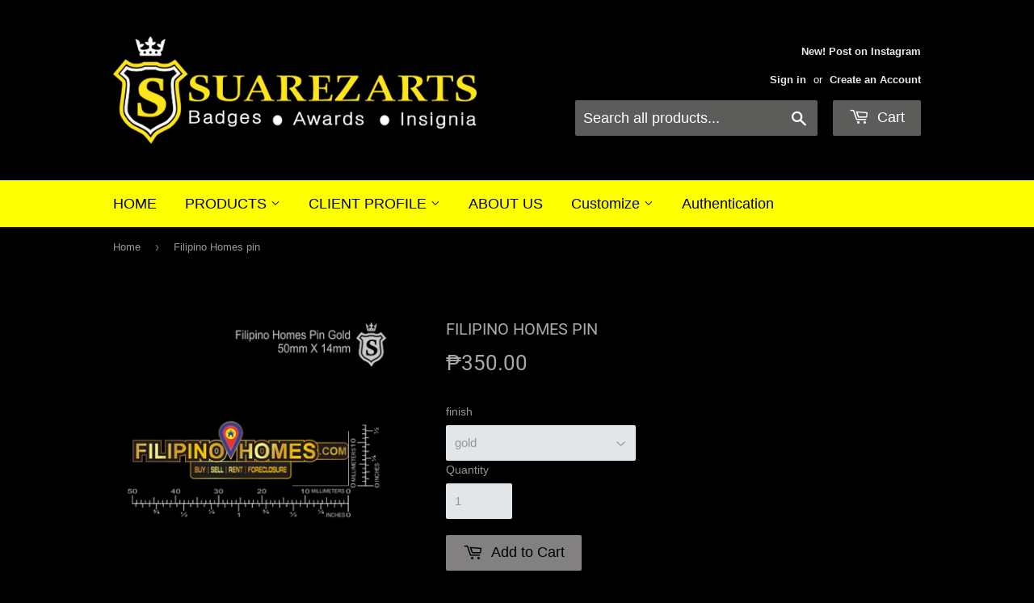

--- FILE ---
content_type: text/html; charset=utf-8
request_url: https://www.suarezarts.com/products/filipino-homes-pin
body_size: 20723
content:
<!doctype html>
<html class="no-touch no-js">
<head>
  <script>(function(H){H.className=H.className.replace(/\bno-js\b/,'js')})(document.documentElement)</script>
  <!-- Basic page needs ================================================== -->
  <meta charset="utf-8">
  <meta http-equiv="X-UA-Compatible" content="IE=edge,chrome=1">

  
  <link rel="shortcut icon" href="//www.suarezarts.com/cdn/shop/files/SUAREZ_FAVICON_7fe7578c-429f-4e53-ac3e-e52f701b96ba_32x32.png?v=1613743694" type="image/png" />
  

  <!-- Title and description ================================================== -->
  <title>
  Filipino Homes pin &ndash; Suarez Arts
  </title>

  
    <meta name="description" content="50mmx14mm UV">
  

  <!-- Product meta ================================================== -->
  <!-- /snippets/social-meta-tags.liquid -->




<meta property="og:site_name" content="Suarez Arts">
<meta property="og:url" content="https://www.suarezarts.com/products/filipino-homes-pin">
<meta property="og:title" content="Filipino Homes pin">
<meta property="og:type" content="product">
<meta property="og:description" content="50mmx14mm UV">

  <meta property="og:price:amount" content="350.00">
  <meta property="og:price:currency" content="PHP">

<meta property="og:image" content="http://www.suarezarts.com/cdn/shop/products/Filipno_Homes_Pin_Framed_b757e2c9-737b-4fc5-a6eb-96fd3904d560_1200x1200.png?v=1463985440"><meta property="og:image" content="http://www.suarezarts.com/cdn/shop/products/Filipno_Homes_Pin_Front_Back_d58f1b28-bbe2-47a3-bf85-75757697fa1a_1200x1200.png?v=1463985440">
<meta property="og:image:secure_url" content="https://www.suarezarts.com/cdn/shop/products/Filipno_Homes_Pin_Framed_b757e2c9-737b-4fc5-a6eb-96fd3904d560_1200x1200.png?v=1463985440"><meta property="og:image:secure_url" content="https://www.suarezarts.com/cdn/shop/products/Filipno_Homes_Pin_Front_Back_d58f1b28-bbe2-47a3-bf85-75757697fa1a_1200x1200.png?v=1463985440">


<meta name="twitter:card" content="summary_large_image">
<meta name="twitter:title" content="Filipino Homes pin">
<meta name="twitter:description" content="50mmx14mm UV">


  <!-- Helpers ================================================== -->
  <link rel="canonical" href="https://www.suarezarts.com/products/filipino-homes-pin">
  <meta name="viewport" content="width=device-width,initial-scale=1">

  <!-- CSS ================================================== -->
  <link href="//www.suarezarts.com/cdn/shop/t/16/assets/theme.scss.css?v=95821716268875955251766187397" rel="stylesheet" type="text/css" media="all" />

  <!-- Header hook for plugins ================================================== -->
  <script>window.performance && window.performance.mark && window.performance.mark('shopify.content_for_header.start');</script><meta id="shopify-digital-wallet" name="shopify-digital-wallet" content="/10501314/digital_wallets/dialog">
<meta name="shopify-checkout-api-token" content="0ba4627409fe0588f68a6143a1769cf1">
<meta id="in-context-paypal-metadata" data-shop-id="10501314" data-venmo-supported="false" data-environment="production" data-locale="en_US" data-paypal-v4="true" data-currency="PHP">
<link rel="alternate" type="application/json+oembed" href="https://www.suarezarts.com/products/filipino-homes-pin.oembed">
<script async="async" src="/checkouts/internal/preloads.js?locale=en-PH"></script>
<script id="shopify-features" type="application/json">{"accessToken":"0ba4627409fe0588f68a6143a1769cf1","betas":["rich-media-storefront-analytics"],"domain":"www.suarezarts.com","predictiveSearch":true,"shopId":10501314,"locale":"en"}</script>
<script>var Shopify = Shopify || {};
Shopify.shop = "suarez-arts-badges-awards-insignia.myshopify.com";
Shopify.locale = "en";
Shopify.currency = {"active":"PHP","rate":"1.0"};
Shopify.country = "PH";
Shopify.theme = {"name":"Suarez Arts May 2020","id":75079352406,"schema_name":"Supply","schema_version":"8.2.3","theme_store_id":679,"role":"main"};
Shopify.theme.handle = "null";
Shopify.theme.style = {"id":null,"handle":null};
Shopify.cdnHost = "www.suarezarts.com/cdn";
Shopify.routes = Shopify.routes || {};
Shopify.routes.root = "/";</script>
<script type="module">!function(o){(o.Shopify=o.Shopify||{}).modules=!0}(window);</script>
<script>!function(o){function n(){var o=[];function n(){o.push(Array.prototype.slice.apply(arguments))}return n.q=o,n}var t=o.Shopify=o.Shopify||{};t.loadFeatures=n(),t.autoloadFeatures=n()}(window);</script>
<script id="shop-js-analytics" type="application/json">{"pageType":"product"}</script>
<script defer="defer" async type="module" src="//www.suarezarts.com/cdn/shopifycloud/shop-js/modules/v2/client.init-shop-cart-sync_BT-GjEfc.en.esm.js"></script>
<script defer="defer" async type="module" src="//www.suarezarts.com/cdn/shopifycloud/shop-js/modules/v2/chunk.common_D58fp_Oc.esm.js"></script>
<script defer="defer" async type="module" src="//www.suarezarts.com/cdn/shopifycloud/shop-js/modules/v2/chunk.modal_xMitdFEc.esm.js"></script>
<script type="module">
  await import("//www.suarezarts.com/cdn/shopifycloud/shop-js/modules/v2/client.init-shop-cart-sync_BT-GjEfc.en.esm.js");
await import("//www.suarezarts.com/cdn/shopifycloud/shop-js/modules/v2/chunk.common_D58fp_Oc.esm.js");
await import("//www.suarezarts.com/cdn/shopifycloud/shop-js/modules/v2/chunk.modal_xMitdFEc.esm.js");

  window.Shopify.SignInWithShop?.initShopCartSync?.({"fedCMEnabled":true,"windoidEnabled":true});

</script>
<script>(function() {
  var isLoaded = false;
  function asyncLoad() {
    if (isLoaded) return;
    isLoaded = true;
    var urls = ["\/\/d1liekpayvooaz.cloudfront.net\/apps\/customizery\/customizery.js?shop=suarez-arts-badges-awards-insignia.myshopify.com"];
    for (var i = 0; i < urls.length; i++) {
      var s = document.createElement('script');
      s.type = 'text/javascript';
      s.async = true;
      s.src = urls[i];
      var x = document.getElementsByTagName('script')[0];
      x.parentNode.insertBefore(s, x);
    }
  };
  if(window.attachEvent) {
    window.attachEvent('onload', asyncLoad);
  } else {
    window.addEventListener('load', asyncLoad, false);
  }
})();</script>
<script id="__st">var __st={"a":10501314,"offset":28800,"reqid":"75284668-e023-4c0a-bff8-13d307401839-1769264300","pageurl":"www.suarezarts.com\/products\/filipino-homes-pin","u":"37be02bc7760","p":"product","rtyp":"product","rid":5596400901};</script>
<script>window.ShopifyPaypalV4VisibilityTracking = true;</script>
<script id="captcha-bootstrap">!function(){'use strict';const t='contact',e='account',n='new_comment',o=[[t,t],['blogs',n],['comments',n],[t,'customer']],c=[[e,'customer_login'],[e,'guest_login'],[e,'recover_customer_password'],[e,'create_customer']],r=t=>t.map((([t,e])=>`form[action*='/${t}']:not([data-nocaptcha='true']) input[name='form_type'][value='${e}']`)).join(','),a=t=>()=>t?[...document.querySelectorAll(t)].map((t=>t.form)):[];function s(){const t=[...o],e=r(t);return a(e)}const i='password',u='form_key',d=['recaptcha-v3-token','g-recaptcha-response','h-captcha-response',i],f=()=>{try{return window.sessionStorage}catch{return}},m='__shopify_v',_=t=>t.elements[u];function p(t,e,n=!1){try{const o=window.sessionStorage,c=JSON.parse(o.getItem(e)),{data:r}=function(t){const{data:e,action:n}=t;return t[m]||n?{data:e,action:n}:{data:t,action:n}}(c);for(const[e,n]of Object.entries(r))t.elements[e]&&(t.elements[e].value=n);n&&o.removeItem(e)}catch(o){console.error('form repopulation failed',{error:o})}}const l='form_type',E='cptcha';function T(t){t.dataset[E]=!0}const w=window,h=w.document,L='Shopify',v='ce_forms',y='captcha';let A=!1;((t,e)=>{const n=(g='f06e6c50-85a8-45c8-87d0-21a2b65856fe',I='https://cdn.shopify.com/shopifycloud/storefront-forms-hcaptcha/ce_storefront_forms_captcha_hcaptcha.v1.5.2.iife.js',D={infoText:'Protected by hCaptcha',privacyText:'Privacy',termsText:'Terms'},(t,e,n)=>{const o=w[L][v],c=o.bindForm;if(c)return c(t,g,e,D).then(n);var r;o.q.push([[t,g,e,D],n]),r=I,A||(h.body.append(Object.assign(h.createElement('script'),{id:'captcha-provider',async:!0,src:r})),A=!0)});var g,I,D;w[L]=w[L]||{},w[L][v]=w[L][v]||{},w[L][v].q=[],w[L][y]=w[L][y]||{},w[L][y].protect=function(t,e){n(t,void 0,e),T(t)},Object.freeze(w[L][y]),function(t,e,n,w,h,L){const[v,y,A,g]=function(t,e,n){const i=e?o:[],u=t?c:[],d=[...i,...u],f=r(d),m=r(i),_=r(d.filter((([t,e])=>n.includes(e))));return[a(f),a(m),a(_),s()]}(w,h,L),I=t=>{const e=t.target;return e instanceof HTMLFormElement?e:e&&e.form},D=t=>v().includes(t);t.addEventListener('submit',(t=>{const e=I(t);if(!e)return;const n=D(e)&&!e.dataset.hcaptchaBound&&!e.dataset.recaptchaBound,o=_(e),c=g().includes(e)&&(!o||!o.value);(n||c)&&t.preventDefault(),c&&!n&&(function(t){try{if(!f())return;!function(t){const e=f();if(!e)return;const n=_(t);if(!n)return;const o=n.value;o&&e.removeItem(o)}(t);const e=Array.from(Array(32),(()=>Math.random().toString(36)[2])).join('');!function(t,e){_(t)||t.append(Object.assign(document.createElement('input'),{type:'hidden',name:u})),t.elements[u].value=e}(t,e),function(t,e){const n=f();if(!n)return;const o=[...t.querySelectorAll(`input[type='${i}']`)].map((({name:t})=>t)),c=[...d,...o],r={};for(const[a,s]of new FormData(t).entries())c.includes(a)||(r[a]=s);n.setItem(e,JSON.stringify({[m]:1,action:t.action,data:r}))}(t,e)}catch(e){console.error('failed to persist form',e)}}(e),e.submit())}));const S=(t,e)=>{t&&!t.dataset[E]&&(n(t,e.some((e=>e===t))),T(t))};for(const o of['focusin','change'])t.addEventListener(o,(t=>{const e=I(t);D(e)&&S(e,y())}));const B=e.get('form_key'),M=e.get(l),P=B&&M;t.addEventListener('DOMContentLoaded',(()=>{const t=y();if(P)for(const e of t)e.elements[l].value===M&&p(e,B);[...new Set([...A(),...v().filter((t=>'true'===t.dataset.shopifyCaptcha))])].forEach((e=>S(e,t)))}))}(h,new URLSearchParams(w.location.search),n,t,e,['guest_login'])})(!0,!0)}();</script>
<script integrity="sha256-4kQ18oKyAcykRKYeNunJcIwy7WH5gtpwJnB7kiuLZ1E=" data-source-attribution="shopify.loadfeatures" defer="defer" src="//www.suarezarts.com/cdn/shopifycloud/storefront/assets/storefront/load_feature-a0a9edcb.js" crossorigin="anonymous"></script>
<script data-source-attribution="shopify.dynamic_checkout.dynamic.init">var Shopify=Shopify||{};Shopify.PaymentButton=Shopify.PaymentButton||{isStorefrontPortableWallets:!0,init:function(){window.Shopify.PaymentButton.init=function(){};var t=document.createElement("script");t.src="https://www.suarezarts.com/cdn/shopifycloud/portable-wallets/latest/portable-wallets.en.js",t.type="module",document.head.appendChild(t)}};
</script>
<script data-source-attribution="shopify.dynamic_checkout.buyer_consent">
  function portableWalletsHideBuyerConsent(e){var t=document.getElementById("shopify-buyer-consent"),n=document.getElementById("shopify-subscription-policy-button");t&&n&&(t.classList.add("hidden"),t.setAttribute("aria-hidden","true"),n.removeEventListener("click",e))}function portableWalletsShowBuyerConsent(e){var t=document.getElementById("shopify-buyer-consent"),n=document.getElementById("shopify-subscription-policy-button");t&&n&&(t.classList.remove("hidden"),t.removeAttribute("aria-hidden"),n.addEventListener("click",e))}window.Shopify?.PaymentButton&&(window.Shopify.PaymentButton.hideBuyerConsent=portableWalletsHideBuyerConsent,window.Shopify.PaymentButton.showBuyerConsent=portableWalletsShowBuyerConsent);
</script>
<script data-source-attribution="shopify.dynamic_checkout.cart.bootstrap">document.addEventListener("DOMContentLoaded",(function(){function t(){return document.querySelector("shopify-accelerated-checkout-cart, shopify-accelerated-checkout")}if(t())Shopify.PaymentButton.init();else{new MutationObserver((function(e,n){t()&&(Shopify.PaymentButton.init(),n.disconnect())})).observe(document.body,{childList:!0,subtree:!0})}}));
</script>
<link id="shopify-accelerated-checkout-styles" rel="stylesheet" media="screen" href="https://www.suarezarts.com/cdn/shopifycloud/portable-wallets/latest/accelerated-checkout-backwards-compat.css" crossorigin="anonymous">
<style id="shopify-accelerated-checkout-cart">
        #shopify-buyer-consent {
  margin-top: 1em;
  display: inline-block;
  width: 100%;
}

#shopify-buyer-consent.hidden {
  display: none;
}

#shopify-subscription-policy-button {
  background: none;
  border: none;
  padding: 0;
  text-decoration: underline;
  font-size: inherit;
  cursor: pointer;
}

#shopify-subscription-policy-button::before {
  box-shadow: none;
}

      </style>

<script>window.performance && window.performance.mark && window.performance.mark('shopify.content_for_header.end');</script>

<script>
    window.BOLD = window.BOLD || {};
    window.BOLD.options = {settings: {v1_variant_mode : true, hybrid_fix_auto_insert_inputs: true}};
</script><script>window.BOLD = window.BOLD || {};
    window.BOLD.common = window.BOLD.common || {};
    window.BOLD.common.Shopify = window.BOLD.common.Shopify || {};
    window.BOLD.common.Shopify.shop = {
      domain: 'www.suarezarts.com',
      permanent_domain: 'suarez-arts-badges-awards-insignia.myshopify.com',
      url: 'https://www.suarezarts.com',
      secure_url: 'https://www.suarezarts.com',
      money_format: "\u003cspan class=money\u003e₱{{amount}}\u003c\/span\u003e",
      currency: "PHP"
    };
    window.BOLD.common.Shopify.customer = {
      id: null,
      tags: null,
    };
    window.BOLD.common.Shopify.cart = {"note":null,"attributes":{},"original_total_price":0,"total_price":0,"total_discount":0,"total_weight":0.0,"item_count":0,"items":[],"requires_shipping":false,"currency":"PHP","items_subtotal_price":0,"cart_level_discount_applications":[],"checkout_charge_amount":0};
    window.BOLD.common.template = 'product';window.BOLD.common.Shopify.formatMoney = function(money, format) {
        function n(t, e) {
            return "undefined" == typeof t ? e : t
        }
        function r(t, e, r, i) {
            if (e = n(e, 2),
                r = n(r, ","),
                i = n(i, "."),
            isNaN(t) || null == t)
                return 0;
            t = (t / 100).toFixed(e);
            var o = t.split(".")
                , a = o[0].replace(/(\d)(?=(\d\d\d)+(?!\d))/g, "$1" + r)
                , s = o[1] ? i + o[1] : "";
            return a + s
        }
        "string" == typeof money && (money = money.replace(".", ""));
        var i = ""
            , o = /\{\{\s*(\w+)\s*\}\}/
            , a = format || window.BOLD.common.Shopify.shop.money_format || window.Shopify.money_format || "$ {{ amount }}";
        switch (a.match(o)[1]) {
            case "amount":
                i = r(money, 2, ",", ".");
                break;
            case "amount_no_decimals":
                i = r(money, 0, ",", ".");
                break;
            case "amount_with_comma_separator":
                i = r(money, 2, ".", ",");
                break;
            case "amount_no_decimals_with_comma_separator":
                i = r(money, 0, ".", ",");
                break;
            case "amount_with_space_separator":
                i = r(money, 2, " ", ",");
                break;
            case "amount_no_decimals_with_space_separator":
                i = r(money, 0, " ", ",");
                break;
            case "amount_with_apostrophe_separator":
                i = r(money, 2, "'", ".");
                break;
        }
        return a.replace(o, i);
    };
    window.BOLD.common.Shopify.saveProduct = function (handle, product, productData) {
      if (typeof handle === 'string' && typeof window.BOLD.common.Shopify.products[handle] === 'undefined') {
        if (typeof product === 'number') {
          window.BOLD.common.Shopify.handles[product] = handle;
          product = { id: product, product: productData };
        }
        window.BOLD.common.Shopify.products[handle] = product;
      }
    };
    window.BOLD.common.Shopify.saveVariant = function (variant_id, variant) {
      if (typeof variant_id === 'number' && typeof window.BOLD.common.Shopify.variants[variant_id] === 'undefined') {
        window.BOLD.common.Shopify.variants[variant_id] = variant;
      }
    };window.BOLD.common.Shopify.products = window.BOLD.common.Shopify.products || {};
    window.BOLD.common.Shopify.variants = window.BOLD.common.Shopify.variants || {};
    window.BOLD.common.Shopify.handles = window.BOLD.common.Shopify.handles || {};window.BOLD.common.Shopify.handle = "filipino-homes-pin"
window.BOLD.common.Shopify.saveProduct("filipino-homes-pin", 5596400901, {"id":5596400901,"title":"Filipino Homes pin","handle":"filipino-homes-pin","description":"50mmx14mm UV","published_at":"2016-05-11T16:58:00+08:00","created_at":"2016-05-11T17:00:45+08:00","vendor":"Suarez Arts","type":"Pin","tags":["filipino homes","pin","vangie"],"price":35000,"price_min":35000,"price_max":35000,"available":true,"price_varies":false,"compare_at_price":null,"compare_at_price_min":0,"compare_at_price_max":0,"compare_at_price_varies":false,"variants":[{"id":28309637857366,"title":"gold","option1":"gold","option2":null,"option3":null,"sku":"","requires_shipping":true,"taxable":true,"featured_image":null,"available":true,"name":"Filipino Homes pin - gold","public_title":"gold","options":["gold"],"price":35000,"weight":50,"compare_at_price":null,"inventory_quantity":-2,"inventory_management":"shopify","inventory_policy":"continue","barcode":"9314773","requires_selling_plan":false,"selling_plan_allocations":[]},{"id":28309655486550,"title":"nickle","option1":"nickle","option2":null,"option3":null,"sku":"","requires_shipping":true,"taxable":true,"featured_image":null,"available":true,"name":"Filipino Homes pin - nickle","public_title":"nickle","options":["nickle"],"price":35000,"weight":50,"compare_at_price":null,"inventory_quantity":0,"inventory_management":"shopify","inventory_policy":"continue","barcode":"","requires_selling_plan":false,"selling_plan_allocations":[]},{"id":28309655519318,"title":"antique","option1":"antique","option2":null,"option3":null,"sku":"","requires_shipping":true,"taxable":true,"featured_image":null,"available":true,"name":"Filipino Homes pin - antique","public_title":"antique","options":["antique"],"price":35000,"weight":50,"compare_at_price":null,"inventory_quantity":0,"inventory_management":"shopify","inventory_policy":"continue","barcode":"","requires_selling_plan":false,"selling_plan_allocations":[]}],"images":["\/\/www.suarezarts.com\/cdn\/shop\/products\/Filipno_Homes_Pin_Framed_b757e2c9-737b-4fc5-a6eb-96fd3904d560.png?v=1463985440","\/\/www.suarezarts.com\/cdn\/shop\/products\/Filipno_Homes_Pin_Front_Back_d58f1b28-bbe2-47a3-bf85-75757697fa1a.png?v=1463985440"],"featured_image":"\/\/www.suarezarts.com\/cdn\/shop\/products\/Filipno_Homes_Pin_Framed_b757e2c9-737b-4fc5-a6eb-96fd3904d560.png?v=1463985440","options":["finish"],"media":[{"alt":null,"id":72516239446,"position":1,"preview_image":{"aspect_ratio":1.0,"height":501,"width":501,"src":"\/\/www.suarezarts.com\/cdn\/shop\/products\/Filipno_Homes_Pin_Framed_b757e2c9-737b-4fc5-a6eb-96fd3904d560.png?v=1463985440"},"aspect_ratio":1.0,"height":501,"media_type":"image","src":"\/\/www.suarezarts.com\/cdn\/shop\/products\/Filipno_Homes_Pin_Framed_b757e2c9-737b-4fc5-a6eb-96fd3904d560.png?v=1463985440","width":501},{"alt":null,"id":72516272214,"position":2,"preview_image":{"aspect_ratio":1.0,"height":501,"width":501,"src":"\/\/www.suarezarts.com\/cdn\/shop\/products\/Filipno_Homes_Pin_Front_Back_d58f1b28-bbe2-47a3-bf85-75757697fa1a.png?v=1463985440"},"aspect_ratio":1.0,"height":501,"media_type":"image","src":"\/\/www.suarezarts.com\/cdn\/shop\/products\/Filipno_Homes_Pin_Front_Back_d58f1b28-bbe2-47a3-bf85-75757697fa1a.png?v=1463985440","width":501}],"requires_selling_plan":false,"selling_plan_groups":[],"content":"50mmx14mm UV"});window.BOLD.common.Shopify.saveVariant(28309637857366, { variant: {"id":28309637857366,"title":"gold","option1":"gold","option2":null,"option3":null,"sku":"","requires_shipping":true,"taxable":true,"featured_image":null,"available":true,"name":"Filipino Homes pin - gold","public_title":"gold","options":["gold"],"price":35000,"weight":50,"compare_at_price":null,"inventory_quantity":-2,"inventory_management":"shopify","inventory_policy":"continue","barcode":"9314773","requires_selling_plan":false,"selling_plan_allocations":[]}, inventory_quantity: -2, product_id: 5596400901, product_handle: "filipino-homes-pin", price: 35000, variant_title: "gold", group_id: '', csp_metafield: {}});window.BOLD.common.Shopify.saveVariant(28309655486550, { variant: {"id":28309655486550,"title":"nickle","option1":"nickle","option2":null,"option3":null,"sku":"","requires_shipping":true,"taxable":true,"featured_image":null,"available":true,"name":"Filipino Homes pin - nickle","public_title":"nickle","options":["nickle"],"price":35000,"weight":50,"compare_at_price":null,"inventory_quantity":0,"inventory_management":"shopify","inventory_policy":"continue","barcode":"","requires_selling_plan":false,"selling_plan_allocations":[]}, inventory_quantity: 0, product_id: 5596400901, product_handle: "filipino-homes-pin", price: 35000, variant_title: "nickle", group_id: '', csp_metafield: {}});window.BOLD.common.Shopify.saveVariant(28309655519318, { variant: {"id":28309655519318,"title":"antique","option1":"antique","option2":null,"option3":null,"sku":"","requires_shipping":true,"taxable":true,"featured_image":null,"available":true,"name":"Filipino Homes pin - antique","public_title":"antique","options":["antique"],"price":35000,"weight":50,"compare_at_price":null,"inventory_quantity":0,"inventory_management":"shopify","inventory_policy":"continue","barcode":"","requires_selling_plan":false,"selling_plan_allocations":[]}, inventory_quantity: 0, product_id: 5596400901, product_handle: "filipino-homes-pin", price: 35000, variant_title: "antique", group_id: '', csp_metafield: {}});window.BOLD.apps_installed = {"Product Options":2,"Quickbooks":1} || {};window.BOLD.common.Shopify.metafields = window.BOLD.common.Shopify.metafields || {};window.BOLD.common.Shopify.metafields["bold_rp"] = {};window.BOLD.common.Shopify.metafields["bold_csp_defaults"] = {};window.BOLD.common.cacheParams = window.BOLD.common.cacheParams || {};
    window.BOLD.common.cacheParams.options = 1658195671;
</script><link href="//www.suarezarts.com/cdn/shop/t/16/assets/bold-options.css?v=123160307633435409531564458577" rel="stylesheet" type="text/css" media="all" />
<script src="https://option.boldapps.net/js/options.js" type="text/javascript"></script><script>
          var currentScript = document.currentScript || document.scripts[document.scripts.length - 1];
          var boldVariantIds =[28309637857366,28309655486550,28309655519318];
          var boldProductHandle ="filipino-homes-pin";
          var BOLD = BOLD || {};
          BOLD.products = BOLD.products || {};
          BOLD.variant_lookup = BOLD.variant_lookup || {};
          if (window.BOLD && !BOLD.common) {
              BOLD.common = BOLD.common || {};
              BOLD.common.Shopify = BOLD.common.Shopify || {};
              window.BOLD.common.Shopify.products = window.BOLD.common.Shopify.products || {};
              window.BOLD.common.Shopify.variants = window.BOLD.common.Shopify.variants || {};
              window.BOLD.common.Shopify.handles = window.BOLD.common.Shopify.handles || {};
              window.BOLD.common.Shopify.saveProduct = function (handle, product) {
                  if (typeof handle === 'string' && typeof window.BOLD.common.Shopify.products[handle] === 'undefined') {
                      if (typeof product === 'number') {
                          window.BOLD.common.Shopify.handles[product] = handle;
                          product = { id: product };
                      }
                      window.BOLD.common.Shopify.products[handle] = product;
                  }
              };
              window.BOLD.common.Shopify.saveVariant = function (variant_id, variant) {
                  if (typeof variant_id === 'number' && typeof window.BOLD.common.Shopify.variants[variant_id] === 'undefined') {
                      window.BOLD.common.Shopify.variants[variant_id] = variant;
                  }
              };
          }

          for (var boldIndex = 0; boldIndex < boldVariantIds.length; boldIndex = boldIndex + 1) {
            BOLD.variant_lookup[boldVariantIds[boldIndex]] = boldProductHandle;
          }

          BOLD.products[boldProductHandle] ={
    "id":5596400901,
    "title":"Filipino Homes pin","handle":"filipino-homes-pin",
    "description":"50mmx14mm UV",
    "published_at":"2016-05-11T16:58:00",
    "created_at":"2016-05-11T17:00:45",
    "vendor":"Suarez Arts",
    "type":"Pin",
    "tags":["filipino homes","pin","vangie"],
    "price":35000,
    "price_min":35000,
    "price_max":35000,
    "price_varies":false,
    "compare_at_price":null,
    "compare_at_price_min":0,
    "compare_at_price_max":0,
    "compare_at_price_varies":false,
    "all_variant_ids":[28309637857366,28309655486550,28309655519318],
    "variants":[{"id":28309637857366,"title":"gold","option1":"gold","option2":null,"option3":null,"sku":"","requires_shipping":true,"taxable":true,"featured_image":null,"available":true,"name":"Filipino Homes pin - gold","public_title":"gold","options":["gold"],"price":35000,"weight":50,"compare_at_price":null,"inventory_quantity":-2,"inventory_management":"shopify","inventory_policy":"continue","barcode":"9314773","requires_selling_plan":false,"selling_plan_allocations":[]},{"id":28309655486550,"title":"nickle","option1":"nickle","option2":null,"option3":null,"sku":"","requires_shipping":true,"taxable":true,"featured_image":null,"available":true,"name":"Filipino Homes pin - nickle","public_title":"nickle","options":["nickle"],"price":35000,"weight":50,"compare_at_price":null,"inventory_quantity":0,"inventory_management":"shopify","inventory_policy":"continue","barcode":"","requires_selling_plan":false,"selling_plan_allocations":[]},{"id":28309655519318,"title":"antique","option1":"antique","option2":null,"option3":null,"sku":"","requires_shipping":true,"taxable":true,"featured_image":null,"available":true,"name":"Filipino Homes pin - antique","public_title":"antique","options":["antique"],"price":35000,"weight":50,"compare_at_price":null,"inventory_quantity":0,"inventory_management":"shopify","inventory_policy":"continue","barcode":"","requires_selling_plan":false,"selling_plan_allocations":[]}],
    "available":null,"images":["\/\/www.suarezarts.com\/cdn\/shop\/products\/Filipno_Homes_Pin_Framed_b757e2c9-737b-4fc5-a6eb-96fd3904d560.png?v=1463985440","\/\/www.suarezarts.com\/cdn\/shop\/products\/Filipno_Homes_Pin_Front_Back_d58f1b28-bbe2-47a3-bf85-75757697fa1a.png?v=1463985440"],"featured_image":"\/\/www.suarezarts.com\/cdn\/shop\/products\/Filipno_Homes_Pin_Framed_b757e2c9-737b-4fc5-a6eb-96fd3904d560.png?v=1463985440",
    "options":["finish"],
    "url":"\/products\/filipino-homes-pin"};var boldCSPMetafields = {};
          var boldTempProduct ={"id":5596400901,"title":"Filipino Homes pin","handle":"filipino-homes-pin","description":"50mmx14mm UV","published_at":"2016-05-11T16:58:00+08:00","created_at":"2016-05-11T17:00:45+08:00","vendor":"Suarez Arts","type":"Pin","tags":["filipino homes","pin","vangie"],"price":35000,"price_min":35000,"price_max":35000,"available":true,"price_varies":false,"compare_at_price":null,"compare_at_price_min":0,"compare_at_price_max":0,"compare_at_price_varies":false,"variants":[{"id":28309637857366,"title":"gold","option1":"gold","option2":null,"option3":null,"sku":"","requires_shipping":true,"taxable":true,"featured_image":null,"available":true,"name":"Filipino Homes pin - gold","public_title":"gold","options":["gold"],"price":35000,"weight":50,"compare_at_price":null,"inventory_quantity":-2,"inventory_management":"shopify","inventory_policy":"continue","barcode":"9314773","requires_selling_plan":false,"selling_plan_allocations":[]},{"id":28309655486550,"title":"nickle","option1":"nickle","option2":null,"option3":null,"sku":"","requires_shipping":true,"taxable":true,"featured_image":null,"available":true,"name":"Filipino Homes pin - nickle","public_title":"nickle","options":["nickle"],"price":35000,"weight":50,"compare_at_price":null,"inventory_quantity":0,"inventory_management":"shopify","inventory_policy":"continue","barcode":"","requires_selling_plan":false,"selling_plan_allocations":[]},{"id":28309655519318,"title":"antique","option1":"antique","option2":null,"option3":null,"sku":"","requires_shipping":true,"taxable":true,"featured_image":null,"available":true,"name":"Filipino Homes pin - antique","public_title":"antique","options":["antique"],"price":35000,"weight":50,"compare_at_price":null,"inventory_quantity":0,"inventory_management":"shopify","inventory_policy":"continue","barcode":"","requires_selling_plan":false,"selling_plan_allocations":[]}],"images":["\/\/www.suarezarts.com\/cdn\/shop\/products\/Filipno_Homes_Pin_Framed_b757e2c9-737b-4fc5-a6eb-96fd3904d560.png?v=1463985440","\/\/www.suarezarts.com\/cdn\/shop\/products\/Filipno_Homes_Pin_Front_Back_d58f1b28-bbe2-47a3-bf85-75757697fa1a.png?v=1463985440"],"featured_image":"\/\/www.suarezarts.com\/cdn\/shop\/products\/Filipno_Homes_Pin_Framed_b757e2c9-737b-4fc5-a6eb-96fd3904d560.png?v=1463985440","options":["finish"],"media":[{"alt":null,"id":72516239446,"position":1,"preview_image":{"aspect_ratio":1.0,"height":501,"width":501,"src":"\/\/www.suarezarts.com\/cdn\/shop\/products\/Filipno_Homes_Pin_Framed_b757e2c9-737b-4fc5-a6eb-96fd3904d560.png?v=1463985440"},"aspect_ratio":1.0,"height":501,"media_type":"image","src":"\/\/www.suarezarts.com\/cdn\/shop\/products\/Filipno_Homes_Pin_Framed_b757e2c9-737b-4fc5-a6eb-96fd3904d560.png?v=1463985440","width":501},{"alt":null,"id":72516272214,"position":2,"preview_image":{"aspect_ratio":1.0,"height":501,"width":501,"src":"\/\/www.suarezarts.com\/cdn\/shop\/products\/Filipno_Homes_Pin_Front_Back_d58f1b28-bbe2-47a3-bf85-75757697fa1a.png?v=1463985440"},"aspect_ratio":1.0,"height":501,"media_type":"image","src":"\/\/www.suarezarts.com\/cdn\/shop\/products\/Filipno_Homes_Pin_Front_Back_d58f1b28-bbe2-47a3-bf85-75757697fa1a.png?v=1463985440","width":501}],"requires_selling_plan":false,"selling_plan_groups":[],"content":"50mmx14mm UV"};
          var bold_rp =[{},{},{}];
          if(boldTempProduct){
            window.BOLD.common.Shopify.saveProduct(boldTempProduct.handle, boldTempProduct.id);
            for (var boldIndex = 0; boldTempProduct && boldIndex < boldTempProduct.variants.length; boldIndex = boldIndex + 1){
              var rp_group_id = bold_rp[boldIndex].rp_group_id ? '' + bold_rp[boldIndex].rp_group_id : '';
              window.BOLD.common.Shopify.saveVariant(
                  boldTempProduct.variants[boldIndex].id,
                  {
                    product_id: boldTempProduct.id,
                    product_handle: boldTempProduct.handle,
                    price: boldTempProduct.variants[boldIndex].price,
                    group_id: rp_group_id,
                    csp_metafield: boldCSPMetafields[boldTempProduct.variants[boldIndex].id]
                  }
              );
            }
          }

          currentScript.parentNode.removeChild(currentScript);
        </script>
  

  <script src="//www.suarezarts.com/cdn/shop/t/16/assets/jquery-2.2.3.min.js?v=58211863146907186831563933327" type="text/javascript"></script>

  <script src="//www.suarezarts.com/cdn/shop/t/16/assets/lazysizes.min.js?v=8147953233334221341563933327" async="async"></script>
  <script src="//www.suarezarts.com/cdn/shop/t/16/assets/vendor.js?v=106177282645720727331563933328" defer="defer"></script>
  <script src="//www.suarezarts.com/cdn/shop/t/16/assets/theme.js?v=26942228806803585171563939161" defer="defer"></script>

  <link rel="stylesheet" type="text/css" href='//www.suarezarts.com/cdn/shop/t/16/assets/sca.storepickup.css?v=115093718077741366281563954091' />

  <link href="//www.suarezarts.com/cdn/shop/t/16/assets/bold.css?v=135583379132833838841564682154" rel="stylesheet" type="text/css" media="all" />
  

				        <style>
				            .intl-tel-input .country-list .country-name,.intl-tel-input .country-list .dial-code,.intl-tel-input .country-list .flag-box{vertical-align:middle }.intl-tel-input{position:relative;display:block }.intl-tel-input *{box-sizing:border-box;-moz-box-sizing:border-box }.intl-tel-input .hide{display:none }.intl-tel-input .v-hide{visibility:hidden }.intl-tel-input input,.intl-tel-input input[type=tel],.intl-tel-input input[type=text]{position:relative;z-index:0;margin-top:0!important;margin-bottom:0!important;padding-right:36px;margin-right:0 }.intl-tel-input .flag-container{position:absolute;top:0;bottom:0;right:0;padding:1px }.intl-tel-input .selected-flag{z-index:1;position:relative;width:36px;height:100%;padding:0 0 0 8px }.intl-tel-input .selected-flag .iti-flag{position:absolute;top:0;bottom:0;margin:auto }.intl-tel-input .selected-flag .iti-arrow{position:absolute;top:50%;margin-top:-2px;right:6px;width:0;height:0;border-left:3px solid transparent;border-right:3px solid transparent;border-top:4px solid #555 }.intl-tel-input .selected-flag .iti-arrow.up{border-top:none;border-bottom:4px solid #555 }.intl-tel-input .country-list{position:absolute;z-index:2;list-style:none;text-align:left;padding:0;margin:0 0 0 -1px;box-shadow:1px 1px 4px rgba(0,0,0,.2);background-color:#fff;border:1px solid #CCC;white-space:nowrap;max-height:200px;overflow-y:scroll }.intl-tel-input .country-list .country.highlight,.intl-tel-input.allow-dropdown .flag-container:hover .selected-flag{background-color:rgba(0,0,0,.05) }.intl-tel-input .country-list.dropup{bottom:100%;margin-bottom:-1px }.intl-tel-input .country-list .flag-box{display:inline-block;width:20px }@media (max-width:500px){.intl-tel-input .country-list{white-space:normal }}.intl-tel-input .country-list .divider{padding-bottom:5px;margin-bottom:5px;border-bottom:1px solid #CCC }.intl-tel-input .country-list .country{padding:5px 10px }.intl-tel-input .country-list .country .dial-code{color:#999 }.intl-tel-input .country-list .country-name,.intl-tel-input .country-list .flag-box{margin-right:6px }.intl-tel-input.allow-dropdown input,.intl-tel-input.allow-dropdown input[type=tel],.intl-tel-input.allow-dropdown input[type=text],.intl-tel-input.separate-dial-code input,.intl-tel-input.separate-dial-code input[type=tel],.intl-tel-input.separate-dial-code input[type=text]{padding-right:6px;padding-left:52px;margin-left:0 }.intl-tel-input.allow-dropdown .flag-container,.intl-tel-input.separate-dial-code .flag-container{right:auto;left:0 }.intl-tel-input.allow-dropdown .selected-flag,.intl-tel-input.separate-dial-code .selected-flag{width:46px }.intl-tel-input.allow-dropdown .flag-container:hover{cursor:pointer }.intl-tel-input.allow-dropdown input[disabled]+.flag-container:hover,.intl-tel-input.allow-dropdown input[readonly]+.flag-container:hover{cursor:default }.intl-tel-input.allow-dropdown input[disabled]+.flag-container:hover .selected-flag,.intl-tel-input.allow-dropdown input[readonly]+.flag-container:hover .selected-flag{background-color:transparent }.intl-tel-input.separate-dial-code .selected-flag{background-color:rgba(0,0,0,.05);display:table }.intl-tel-input.separate-dial-code .selected-dial-code{display:table-cell;vertical-align:middle;padding-left:28px }.intl-tel-input.separate-dial-code.iti-sdc-2 input,.intl-tel-input.separate-dial-code.iti-sdc-2 input[type=tel],.intl-tel-input.separate-dial-code.iti-sdc-2 input[type=text]{padding-left:66px }.intl-tel-input.separate-dial-code.iti-sdc-2 .selected-flag{width:60px }.intl-tel-input.separate-dial-code.allow-dropdown.iti-sdc-2 input,.intl-tel-input.separate-dial-code.allow-dropdown.iti-sdc-2 input[type=tel],.intl-tel-input.separate-dial-code.allow-dropdown.iti-sdc-2 input[type=text]{padding-left:76px }.intl-tel-input.separate-dial-code.allow-dropdown.iti-sdc-2 .selected-flag{width:70px }.intl-tel-input.separate-dial-code.iti-sdc-3 input,.intl-tel-input.separate-dial-code.iti-sdc-3 input[type=tel],.intl-tel-input.separate-dial-code.iti-sdc-3 input[type=text]{padding-left:74px }.intl-tel-input.separate-dial-code.iti-sdc-3 .selected-flag{width:68px }.intl-tel-input.separate-dial-code.allow-dropdown.iti-sdc-3 input,.intl-tel-input.separate-dial-code.allow-dropdown.iti-sdc-3 input[type=tel],.intl-tel-input.separate-dial-code.allow-dropdown.iti-sdc-3 input[type=text]{padding-left:84px }.intl-tel-input.separate-dial-code.allow-dropdown.iti-sdc-3 .selected-flag{width:78px }.intl-tel-input.separate-dial-code.iti-sdc-4 input,.intl-tel-input.separate-dial-code.iti-sdc-4 input[type=tel],.intl-tel-input.separate-dial-code.iti-sdc-4 input[type=text]{padding-left:82px }.intl-tel-input.separate-dial-code.iti-sdc-4 .selected-flag{width:76px }.intl-tel-input.separate-dial-code.allow-dropdown.iti-sdc-4 input,.intl-tel-input.separate-dial-code.allow-dropdown.iti-sdc-4 input[type=tel],.intl-tel-input.separate-dial-code.allow-dropdown.iti-sdc-4 input[type=text]{padding-left:92px }.intl-tel-input.separate-dial-code.allow-dropdown.iti-sdc-4 .selected-flag{width:86px }.intl-tel-input.separate-dial-code.iti-sdc-5 input,.intl-tel-input.separate-dial-code.iti-sdc-5 input[type=tel],.intl-tel-input.separate-dial-code.iti-sdc-5 input[type=text]{padding-left:90px }.intl-tel-input.separate-dial-code.iti-sdc-5 .selected-flag{width:84px }.intl-tel-input.separate-dial-code.allow-dropdown.iti-sdc-5 input,.intl-tel-input.separate-dial-code.allow-dropdown.iti-sdc-5 input[type=tel],.intl-tel-input.separate-dial-code.allow-dropdown.iti-sdc-5 input[type=text]{padding-left:100px }.intl-tel-input.separate-dial-code.allow-dropdown.iti-sdc-5 .selected-flag{width:94px }.intl-tel-input.iti-container{position:absolute;top:-1000px;left:-1000px;z-index:1060;padding:1px }.intl-tel-input.iti-container:hover{cursor:pointer }.iti-mobile .intl-tel-input.iti-container{top:30px;bottom:30px;left:30px;right:30px;position:fixed; z-index: 99999;}.iti-mobile .intl-tel-input .country-list{max-height:100%;width:100% }.iti-mobile .intl-tel-input .country-list .country{padding:10px;line-height:1.5em }.iti-flag{width:20px }.iti-flag.be{width:18px }.iti-flag.ch{width:15px }.iti-flag.mc{width:19px }.iti-flag.ac{height:10px;background-position:0 0 }.iti-flag.ad{height:14px;background-position:-22px 0 }.iti-flag.ae{height:10px;background-position:-44px 0 }.iti-flag.af{height:14px;background-position:-66px 0 }.iti-flag.ag{height:14px;background-position:-88px 0 }.iti-flag.ai{height:10px;background-position:-110px 0 }.iti-flag.al{height:15px;background-position:-132px 0 }.iti-flag.am{height:10px;background-position:-154px 0 }.iti-flag.ao{height:14px;background-position:-176px 0 }.iti-flag.aq{height:14px;background-position:-198px 0 }.iti-flag.ar{height:13px;background-position:-220px 0 }.iti-flag.as{height:10px;background-position:-242px 0 }.iti-flag.at{height:14px;background-position:-264px 0 }.iti-flag.au{height:10px;background-position:-286px 0 }.iti-flag.aw{height:14px;background-position:-308px 0 }.iti-flag.ax{height:13px;background-position:-330px 0 }.iti-flag.az{height:10px;background-position:-352px 0 }.iti-flag.ba{height:10px;background-position:-374px 0 }.iti-flag.bb{height:14px;background-position:-396px 0 }.iti-flag.bd{height:12px;background-position:-418px 0 }.iti-flag.be{height:15px;background-position:-440px 0 }.iti-flag.bf{height:14px;background-position:-460px 0 }.iti-flag.bg{height:12px;background-position:-482px 0 }.iti-flag.bh{height:12px;background-position:-504px 0 }.iti-flag.bi{height:12px;background-position:-526px 0 }.iti-flag.bj{height:14px;background-position:-548px 0 }.iti-flag.bl{height:14px;background-position:-570px 0 }.iti-flag.bm{height:10px;background-position:-592px 0 }.iti-flag.bn{height:10px;background-position:-614px 0 }.iti-flag.bo{height:14px;background-position:-636px 0 }.iti-flag.bq{height:14px;background-position:-658px 0 }.iti-flag.br{height:14px;background-position:-680px 0 }.iti-flag.bs{height:10px;background-position:-702px 0 }.iti-flag.bt{height:14px;background-position:-724px 0 }.iti-flag.bv{height:15px;background-position:-746px 0 }.iti-flag.bw{height:14px;background-position:-768px 0 }.iti-flag.by{height:10px;background-position:-790px 0 }.iti-flag.bz{height:14px;background-position:-812px 0 }.iti-flag.ca{height:10px;background-position:-834px 0 }.iti-flag.cc{height:10px;background-position:-856px 0 }.iti-flag.cd{height:15px;background-position:-878px 0 }.iti-flag.cf{height:14px;background-position:-900px 0 }.iti-flag.cg{height:14px;background-position:-922px 0 }.iti-flag.ch{height:15px;background-position:-944px 0 }.iti-flag.ci{height:14px;background-position:-961px 0 }.iti-flag.ck{height:10px;background-position:-983px 0 }.iti-flag.cl{height:14px;background-position:-1005px 0 }.iti-flag.cm{height:14px;background-position:-1027px 0 }.iti-flag.cn{height:14px;background-position:-1049px 0 }.iti-flag.co{height:14px;background-position:-1071px 0 }.iti-flag.cp{height:14px;background-position:-1093px 0 }.iti-flag.cr{height:12px;background-position:-1115px 0 }.iti-flag.cu{height:10px;background-position:-1137px 0 }.iti-flag.cv{height:12px;background-position:-1159px 0 }.iti-flag.cw{height:14px;background-position:-1181px 0 }.iti-flag.cx{height:10px;background-position:-1203px 0 }.iti-flag.cy{height:14px;background-position:-1225px 0 }.iti-flag.cz{height:14px;background-position:-1247px 0 }.iti-flag.de{height:12px;background-position:-1269px 0 }.iti-flag.dg{height:10px;background-position:-1291px 0 }.iti-flag.dj{height:14px;background-position:-1313px 0 }.iti-flag.dk{height:15px;background-position:-1335px 0 }.iti-flag.dm{height:10px;background-position:-1357px 0 }.iti-flag.do{height:14px;background-position:-1379px 0 }.iti-flag.dz{height:14px;background-position:-1401px 0 }.iti-flag.ea{height:14px;background-position:-1423px 0 }.iti-flag.ec{height:14px;background-position:-1445px 0 }.iti-flag.ee{height:13px;background-position:-1467px 0 }.iti-flag.eg{height:14px;background-position:-1489px 0 }.iti-flag.eh{height:10px;background-position:-1511px 0 }.iti-flag.er{height:10px;background-position:-1533px 0 }.iti-flag.es{height:14px;background-position:-1555px 0 }.iti-flag.et{height:10px;background-position:-1577px 0 }.iti-flag.eu{height:14px;background-position:-1599px 0 }.iti-flag.fi{height:12px;background-position:-1621px 0 }.iti-flag.fj{height:10px;background-position:-1643px 0 }.iti-flag.fk{height:10px;background-position:-1665px 0 }.iti-flag.fm{height:11px;background-position:-1687px 0 }.iti-flag.fo{height:15px;background-position:-1709px 0 }.iti-flag.fr{height:14px;background-position:-1731px 0 }.iti-flag.ga{height:15px;background-position:-1753px 0 }.iti-flag.gb{height:10px;background-position:-1775px 0 }.iti-flag.gd{height:12px;background-position:-1797px 0 }.iti-flag.ge{height:14px;background-position:-1819px 0 }.iti-flag.gf{height:14px;background-position:-1841px 0 }.iti-flag.gg{height:14px;background-position:-1863px 0 }.iti-flag.gh{height:14px;background-position:-1885px 0 }.iti-flag.gi{height:10px;background-position:-1907px 0 }.iti-flag.gl{height:14px;background-position:-1929px 0 }.iti-flag.gm{height:14px;background-position:-1951px 0 }.iti-flag.gn{height:14px;background-position:-1973px 0 }.iti-flag.gp{height:14px;background-position:-1995px 0 }.iti-flag.gq{height:14px;background-position:-2017px 0 }.iti-flag.gr{height:14px;background-position:-2039px 0 }.iti-flag.gs{height:10px;background-position:-2061px 0 }.iti-flag.gt{height:13px;background-position:-2083px 0 }.iti-flag.gu{height:11px;background-position:-2105px 0 }.iti-flag.gw{height:10px;background-position:-2127px 0 }.iti-flag.gy{height:12px;background-position:-2149px 0 }.iti-flag.hk{height:14px;background-position:-2171px 0 }.iti-flag.hm{height:10px;background-position:-2193px 0 }.iti-flag.hn{height:10px;background-position:-2215px 0 }.iti-flag.hr{height:10px;background-position:-2237px 0 }.iti-flag.ht{height:12px;background-position:-2259px 0 }.iti-flag.hu{height:10px;background-position:-2281px 0 }.iti-flag.ic{height:14px;background-position:-2303px 0 }.iti-flag.id{height:14px;background-position:-2325px 0 }.iti-flag.ie{height:10px;background-position:-2347px 0 }.iti-flag.il{height:15px;background-position:-2369px 0 }.iti-flag.im{height:10px;background-position:-2391px 0 }.iti-flag.in{height:14px;background-position:-2413px 0 }.iti-flag.io{height:10px;background-position:-2435px 0 }.iti-flag.iq{height:14px;background-position:-2457px 0 }.iti-flag.ir{height:12px;background-position:-2479px 0 }.iti-flag.is{height:15px;background-position:-2501px 0 }.iti-flag.it{height:14px;background-position:-2523px 0 }.iti-flag.je{height:12px;background-position:-2545px 0 }.iti-flag.jm{height:10px;background-position:-2567px 0 }.iti-flag.jo{height:10px;background-position:-2589px 0 }.iti-flag.jp{height:14px;background-position:-2611px 0 }.iti-flag.ke{height:14px;background-position:-2633px 0 }.iti-flag.kg{height:12px;background-position:-2655px 0 }.iti-flag.kh{height:13px;background-position:-2677px 0 }.iti-flag.ki{height:10px;background-position:-2699px 0 }.iti-flag.km{height:12px;background-position:-2721px 0 }.iti-flag.kn{height:14px;background-position:-2743px 0 }.iti-flag.kp{height:10px;background-position:-2765px 0 }.iti-flag.kr{height:14px;background-position:-2787px 0 }.iti-flag.kw{height:10px;background-position:-2809px 0 }.iti-flag.ky{height:10px;background-position:-2831px 0 }.iti-flag.kz{height:10px;background-position:-2853px 0 }.iti-flag.la{height:14px;background-position:-2875px 0 }.iti-flag.lb{height:14px;background-position:-2897px 0 }.iti-flag.lc{height:10px;background-position:-2919px 0 }.iti-flag.li{height:12px;background-position:-2941px 0 }.iti-flag.lk{height:10px;background-position:-2963px 0 }.iti-flag.lr{height:11px;background-position:-2985px 0 }.iti-flag.ls{height:14px;background-position:-3007px 0 }.iti-flag.lt{height:12px;background-position:-3029px 0 }.iti-flag.lu{height:12px;background-position:-3051px 0 }.iti-flag.lv{height:10px;background-position:-3073px 0 }.iti-flag.ly{height:10px;background-position:-3095px 0 }.iti-flag.ma{height:14px;background-position:-3117px 0 }.iti-flag.mc{height:15px;background-position:-3139px 0 }.iti-flag.md{height:10px;background-position:-3160px 0 }.iti-flag.me{height:10px;background-position:-3182px 0 }.iti-flag.mf{height:14px;background-position:-3204px 0 }.iti-flag.mg{height:14px;background-position:-3226px 0 }.iti-flag.mh{height:11px;background-position:-3248px 0 }.iti-flag.mk{height:10px;background-position:-3270px 0 }.iti-flag.ml{height:14px;background-position:-3292px 0 }.iti-flag.mm{height:14px;background-position:-3314px 0 }.iti-flag.mn{height:10px;background-position:-3336px 0 }.iti-flag.mo{height:14px;background-position:-3358px 0 }.iti-flag.mp{height:10px;background-position:-3380px 0 }.iti-flag.mq{height:14px;background-position:-3402px 0 }.iti-flag.mr{height:14px;background-position:-3424px 0 }.iti-flag.ms{height:10px;background-position:-3446px 0 }.iti-flag.mt{height:14px;background-position:-3468px 0 }.iti-flag.mu{height:14px;background-position:-3490px 0 }.iti-flag.mv{height:14px;background-position:-3512px 0 }.iti-flag.mw{height:14px;background-position:-3534px 0 }.iti-flag.mx{height:12px;background-position:-3556px 0 }.iti-flag.my{height:10px;background-position:-3578px 0 }.iti-flag.mz{height:14px;background-position:-3600px 0 }.iti-flag.na{height:14px;background-position:-3622px 0 }.iti-flag.nc{height:10px;background-position:-3644px 0 }.iti-flag.ne{width:18px;height:15px;background-position:-3666px 0 }.iti-flag.nf{height:10px;background-position:-3686px 0 }.iti-flag.ng{height:10px;background-position:-3708px 0 }.iti-flag.ni{height:12px;background-position:-3730px 0 }.iti-flag.nl{height:14px;background-position:-3752px 0 }.iti-flag.no{height:15px;background-position:-3774px 0 }.iti-flag.np{width:13px;height:15px;background-position:-3796px 0 }.iti-flag.nr{height:10px;background-position:-3811px 0 }.iti-flag.nu{height:10px;background-position:-3833px 0 }.iti-flag.nz{height:10px;background-position:-3855px 0 }.iti-flag.om{height:10px;background-position:-3877px 0 }.iti-flag.pa{height:14px;background-position:-3899px 0 }.iti-flag.pe{height:14px;background-position:-3921px 0 }.iti-flag.pf{height:14px;background-position:-3943px 0 }.iti-flag.pg{height:15px;background-position:-3965px 0 }.iti-flag.ph{height:10px;background-position:-3987px 0 }.iti-flag.pk{height:14px;background-position:-4009px 0 }.iti-flag.pl{height:13px;background-position:-4031px 0 }.iti-flag.pm{height:14px;background-position:-4053px 0 }.iti-flag.pn{height:10px;background-position:-4075px 0 }.iti-flag.pr{height:14px;background-position:-4097px 0 }.iti-flag.ps{height:10px;background-position:-4119px 0 }.iti-flag.pt{height:14px;background-position:-4141px 0 }.iti-flag.pw{height:13px;background-position:-4163px 0 }.iti-flag.py{height:11px;background-position:-4185px 0 }.iti-flag.qa{height:8px;background-position:-4207px 0 }.iti-flag.re{height:14px;background-position:-4229px 0 }.iti-flag.ro{height:14px;background-position:-4251px 0 }.iti-flag.rs{height:14px;background-position:-4273px 0 }.iti-flag.ru{height:14px;background-position:-4295px 0 }.iti-flag.rw{height:14px;background-position:-4317px 0 }.iti-flag.sa{height:14px;background-position:-4339px 0 }.iti-flag.sb{height:10px;background-position:-4361px 0 }.iti-flag.sc{height:10px;background-position:-4383px 0 }.iti-flag.sd{height:10px;background-position:-4405px 0 }.iti-flag.se{height:13px;background-position:-4427px 0 }.iti-flag.sg{height:14px;background-position:-4449px 0 }.iti-flag.sh{height:10px;background-position:-4471px 0 }.iti-flag.si{height:10px;background-position:-4493px 0 }.iti-flag.sj{height:15px;background-position:-4515px 0 }.iti-flag.sk{height:14px;background-position:-4537px 0 }.iti-flag.sl{height:14px;background-position:-4559px 0 }.iti-flag.sm{height:15px;background-position:-4581px 0 }.iti-flag.sn{height:14px;background-position:-4603px 0 }.iti-flag.so{height:14px;background-position:-4625px 0 }.iti-flag.sr{height:14px;background-position:-4647px 0 }.iti-flag.ss{height:10px;background-position:-4669px 0 }.iti-flag.st{height:10px;background-position:-4691px 0 }.iti-flag.sv{height:12px;background-position:-4713px 0 }.iti-flag.sx{height:14px;background-position:-4735px 0 }.iti-flag.sy{height:14px;background-position:-4757px 0 }.iti-flag.sz{height:14px;background-position:-4779px 0 }.iti-flag.ta{height:10px;background-position:-4801px 0 }.iti-flag.tc{height:10px;background-position:-4823px 0 }.iti-flag.td{height:14px;background-position:-4845px 0 }.iti-flag.tf{height:14px;background-position:-4867px 0 }.iti-flag.tg{height:13px;background-position:-4889px 0 }.iti-flag.th{height:14px;background-position:-4911px 0 }.iti-flag.tj{height:10px;background-position:-4933px 0 }.iti-flag.tk{height:10px;background-position:-4955px 0 }.iti-flag.tl{height:10px;background-position:-4977px 0 }.iti-flag.tm{height:14px;background-position:-4999px 0 }.iti-flag.tn{height:14px;background-position:-5021px 0 }.iti-flag.to{height:10px;background-position:-5043px 0 }.iti-flag.tr{height:14px;background-position:-5065px 0 }.iti-flag.tt{height:12px;background-position:-5087px 0 }.iti-flag.tv{height:10px;background-position:-5109px 0 }.iti-flag.tw{height:14px;background-position:-5131px 0 }.iti-flag.tz{height:14px;background-position:-5153px 0 }.iti-flag.ua{height:14px;background-position:-5175px 0 }.iti-flag.ug{height:14px;background-position:-5197px 0 }.iti-flag.um{height:11px;background-position:-5219px 0 }.iti-flag.un{height:14px;background-position:-5241px 0 }.iti-flag.us{height:11px;background-position:-5263px 0 }.iti-flag.uy{height:14px;background-position:-5285px 0 }.iti-flag.uz{height:10px;background-position:-5307px 0 }.iti-flag.va{width:15px;height:15px;background-position:-5329px 0 }.iti-flag.vc{height:14px;background-position:-5346px 0 }.iti-flag.ve{height:14px;background-position:-5368px 0 }.iti-flag.vg{height:10px;background-position:-5390px 0 }.iti-flag.vi{height:14px;background-position:-5412px 0 }.iti-flag.vn{height:14px;background-position:-5434px 0  }.iti-flag.vu{height:12px;background-position:-5456px 0 }.iti-flag.wf{height:14px;background-position:-5478px 0 }.iti-flag.ws{height:10px;background-position:-5500px 0 }.iti-flag.xk{height:15px;background-position:-5522px 0 }.iti-flag.ye{height:14px;background-position:-5544px 0 }.iti-flag.yt{height:14px;background-position:-5566px 0 }.iti-flag.za{height:14px;background-position:-5588px 0 }.iti-flag.zm{height:14px;background-position:-5610px 0 }.iti-flag.zw{height:10px;background-position:-5632px 0 }.iti-flag{height:15px;box-shadow:0 0 1px 0 #888;background-image:url(https://productoption.hulkapps.com/images/flags.png);background-repeat:no-repeat;background-color:#DBDBDB;background-position:20px 0 }@media (-webkit-min-device-pixel-ratio:2),(min-resolution:192dpi){.iti-flag{background-size:5652px 15px;background-image:url(https://productoption.hulkapps.com/images/flags@2x.png) }}.iti-flag.np{background-color:transparent }.cart-property .property_name{font-weight:400;padding-right:0;min-width:auto;width:auto }.input_file+label{cursor:pointer;padding:3px 10px;width:auto;text-align:center;margin:0;background:#f4f8fb;border:1px solid #dbe1e8 }#error-msg,.hulkapps_with_discount{color:red }.discount_error{border-color:red }.edit_form input,.edit_form select,.edit_form textarea{min-height:44px!important }.hulkapps_summary{font-size:14px;display:block;color:red; }.hulkapps-summary-line-discount-code{margin:10px 0;display:block }.actual_price{text-decoration:line-through }.hide{display:none }input.error{border:1px solid #FF7C7C }#valid-msg{color:#00C900 }.edit_cart_option{margin-top:10px!important;display:none;cursor: pointer;border: 1px solid transparent;border-radius: 2px;color: #fff;font-weight: 600;text-transform: uppercase;letter-spacing: 0.08em;font-size: 14px;padding: 8px 15px;}.hulkapps_discount_hide{margin-top:10px;display:flex!important;align-items:center;justify-content:flex-end }.hulkapps_discount_code{width:auto !important;margin:0 12px 0 0 !important;}.discount_code_box{display:none;margin-bottom:10px;text-align:right }@media screen and (max-width:480px){.hulkapps_discount_code{width:100% }.hulkapps_option_name,.hulkapps_option_value{display:block!important }.hulkapp_close,.hulkapp_save{margin-bottom:8px }}@media screen and (max-width:991px){.hulkapps_option_name,.hulkapps_option_value{display:block!important;width:100%!important;max-width:100%!important }.hulkapps_discount_button{height:40px }}body.body_fixed{overflow:hidden;}select.hulkapps_dd{padding-right:30px!important }.cb_render .hulkapps_option_value label{display:flex!important;align-items:center }.dd_multi_render select{padding-right:5px!important;min-height:80px!important }.hulkapps-tooltip{position:relative;display:inline-block;cursor:pointer;vertical-align:middle }.hulkapps-tooltip img{display:block;}.hulkapps-tooltip .hulkapps-tooltip-inner{position:absolute;bottom:calc(100% + 5px);background:#000;left:-8px;color:#fff;box-shadow:0 6px 30px rgba(0,0,0,.08);opacity:0;visibility:hidden;transition:all ease-in-out .5s;border-radius:5px;font-size:13px;text-align:center;z-index:999;white-space:nowrap;padding: 7px;}.hulkapps-tooltip:hover .hulkapps-tooltip-inner{opacity:1;visibility:visible }.hulkapps-tooltip .hulkapps-tooltip-inner:after{content:"";position:absolute;top:100%;left:11px;border-width:5px;border-style:solid;border-color:#000 transparent transparent transparent;}.hulkapps-tooltip.bottom .hulkapps-tooltip-inner{bottom:auto;top:calc(100% + 5px);padding:0 }.hulkapps-tooltip.bottom .hulkapps-tooltip-inner:after{bottom:100%;top:auto;border-color:transparent transparent #000 }.hulkapps-tooltip .hulkapps-tooltip-inner.swatch-tooltip{left: 1px;}.hulkapps-tooltip .hulkapps-tooltip-inner.swatch-tooltip p{margin:0 0 5px;color:#fff;white-space:normal; }.hulkapps-tooltip .hulkapps-tooltip-inner.swatch-tooltip img{max-width:100% }.hulkapps-tooltip .hulkapps-tooltip-inner.swatch-tooltip img.circle{border-radius:50% }.hulkapp_save,button.hulkapp_close,.hulkapps_discount_button{cursor: pointer;border-radius: 2px;font-weight: 600;text-transform: none;letter-spacing: 0.08em;font-size: 14px;padding: 8px 15px;}.hulkapps-cart-original-total{display:block;}.hulkapps-tooltip .hulkapps-tooltip-inner.multiswatch-tooltip{left: 1px;}.hulkapps-tooltip .hulkapps-tooltip-inner.multiswatch-tooltip p{margin:0 0 5px;color:#fff;white-space:normal; }.hulkapps-tooltip .hulkapps-tooltip-inner.multiswatch-tooltip img{max-width:100% }.hulkapps-tooltip .hulkapps-tooltip-inner.multiswatch-tooltip img.circle{border-radius:50% }.hulkapp_save,button.hulkapp_close,.hulkapps_discount_button{cursor: pointer;border-radius: 2px;font-weight: 600;text-transform: none;letter-spacing: 0.08em;font-size: 14px;padding: 8px 15px;}.hulkapps-cart-original-total{display:block;} .discount-tag{ background: #ebebeb; padding: 5px 10px; border-radius: 5px; display: inline-block; margin-right: 30px; color: #000000;} .discount-tag .close-ajax-tag{ position: relative; width:15px; height:15px; display:inline-block; margin-left:5px; vertical-align:middle; cursor:pointer; } .discount-tag .close-ajax-tag:after, .discount-tag .close-ajax-tag:before{ content:; position:absolute; top:50%; left:50%; transform:translate(-50%, -50%) rotate(45deg); width:2px; height:10px; background-color:#3d3d3d; } .discount-tag .close-ajax-tag:before{ width:10px; height:2px; } .hulkapps_discount_code{max-width: 50%;}.discount-tag{ background: #ebebeb; padding: 5px 10px; border-radius: 5px; display: inline-block; margin-right: 30px; } .discount-tag .close-tag{ position: relative; width:15px; height:15px; display:inline-block; margin-left:5px; vertical-align:middle; cursor:pointer; } .discount-tag .close-tag:after, .discount-tag .close-tag:before{ content:''; position:absolute; top:50%; left:50%; transform:translate(-50%, -50%) rotate(45deg); width:2px; height:10px; background-color:#3d3d3d; } .discount-tag .close-tag:before{ width:10px; height:2px; } .after_discount_price{ font-weight: bold; } .final-total{ font-weight: normal; margin-right: 30px; }@media screen and (max-width:991px){body.body_fixed{position:fixed;top:0;right:0;left:0;bottom:0}} @media only screen and (max-width: 749px){ .hulkapps_swatch_option{ margin-bottom: 10px !important; }} @media (max-width: 767px){ #hulkapp_popupOverlay { padding-top: 10px !important; }.hulkapps_discount_code { width: 100% !important; }}.hulkapps-volumes{display:block;width:100%;} 
				        </style>
				        <script>
				          
				            window.hulkapps = {
				              shop_slug: "suarez-arts-badges-awards-insignia",
				              store_id: "suarez-arts-badges-awards-insignia.myshopify.com",
				              money_format: "<span class=money>₱{{amount}}</span>",
				              cart: null,
				              product: null,
				              product_collections: null,
				              product_variants: null,
				              is_volume_discount: null,
				              is_product_option: false,
				              product_id: null,
				              page_type: null,
				              po_url: "https://productoption.hulkapps.com",
				              vd_url: "https://volumediscount.hulkapps.com",
				              customer: null
				            }
				            
				          

				          
				            window.hulkapps.page_type = "product"
				            window.hulkapps.product_id = "5596400901";
				            window.hulkapps.product = {"id":5596400901,"title":"Filipino Homes pin","handle":"filipino-homes-pin","description":"50mmx14mm UV","published_at":"2016-05-11T16:58:00+08:00","created_at":"2016-05-11T17:00:45+08:00","vendor":"Suarez Arts","type":"Pin","tags":["filipino homes","pin","vangie"],"price":35000,"price_min":35000,"price_max":35000,"available":true,"price_varies":false,"compare_at_price":null,"compare_at_price_min":0,"compare_at_price_max":0,"compare_at_price_varies":false,"variants":[{"id":28309637857366,"title":"gold","option1":"gold","option2":null,"option3":null,"sku":"","requires_shipping":true,"taxable":true,"featured_image":null,"available":true,"name":"Filipino Homes pin - gold","public_title":"gold","options":["gold"],"price":35000,"weight":50,"compare_at_price":null,"inventory_quantity":-2,"inventory_management":"shopify","inventory_policy":"continue","barcode":"9314773","requires_selling_plan":false,"selling_plan_allocations":[]},{"id":28309655486550,"title":"nickle","option1":"nickle","option2":null,"option3":null,"sku":"","requires_shipping":true,"taxable":true,"featured_image":null,"available":true,"name":"Filipino Homes pin - nickle","public_title":"nickle","options":["nickle"],"price":35000,"weight":50,"compare_at_price":null,"inventory_quantity":0,"inventory_management":"shopify","inventory_policy":"continue","barcode":"","requires_selling_plan":false,"selling_plan_allocations":[]},{"id":28309655519318,"title":"antique","option1":"antique","option2":null,"option3":null,"sku":"","requires_shipping":true,"taxable":true,"featured_image":null,"available":true,"name":"Filipino Homes pin - antique","public_title":"antique","options":["antique"],"price":35000,"weight":50,"compare_at_price":null,"inventory_quantity":0,"inventory_management":"shopify","inventory_policy":"continue","barcode":"","requires_selling_plan":false,"selling_plan_allocations":[]}],"images":["\/\/www.suarezarts.com\/cdn\/shop\/products\/Filipno_Homes_Pin_Framed_b757e2c9-737b-4fc5-a6eb-96fd3904d560.png?v=1463985440","\/\/www.suarezarts.com\/cdn\/shop\/products\/Filipno_Homes_Pin_Front_Back_d58f1b28-bbe2-47a3-bf85-75757697fa1a.png?v=1463985440"],"featured_image":"\/\/www.suarezarts.com\/cdn\/shop\/products\/Filipno_Homes_Pin_Framed_b757e2c9-737b-4fc5-a6eb-96fd3904d560.png?v=1463985440","options":["finish"],"media":[{"alt":null,"id":72516239446,"position":1,"preview_image":{"aspect_ratio":1.0,"height":501,"width":501,"src":"\/\/www.suarezarts.com\/cdn\/shop\/products\/Filipno_Homes_Pin_Framed_b757e2c9-737b-4fc5-a6eb-96fd3904d560.png?v=1463985440"},"aspect_ratio":1.0,"height":501,"media_type":"image","src":"\/\/www.suarezarts.com\/cdn\/shop\/products\/Filipno_Homes_Pin_Framed_b757e2c9-737b-4fc5-a6eb-96fd3904d560.png?v=1463985440","width":501},{"alt":null,"id":72516272214,"position":2,"preview_image":{"aspect_ratio":1.0,"height":501,"width":501,"src":"\/\/www.suarezarts.com\/cdn\/shop\/products\/Filipno_Homes_Pin_Front_Back_d58f1b28-bbe2-47a3-bf85-75757697fa1a.png?v=1463985440"},"aspect_ratio":1.0,"height":501,"media_type":"image","src":"\/\/www.suarezarts.com\/cdn\/shop\/products\/Filipno_Homes_Pin_Front_Back_d58f1b28-bbe2-47a3-bf85-75757697fa1a.png?v=1463985440","width":501}],"requires_selling_plan":false,"selling_plan_groups":[],"content":"50mmx14mm UV"} 
				                                               
				                                               
				            window.hulkapps.product_collection = []
				            
				                                     
				            window.hulkapps.product_variant = []
				            
				              window.hulkapps.product_variant.push(28309637857366)
				            
				              window.hulkapps.product_variant.push(28309655486550)
				            
				              window.hulkapps.product_variant.push(28309655519318)
				            
				              
				            window.hulkapps.product_collections = window.hulkapps.product_collection.toString();
				            window.hulkapps.product_variants = window.hulkapps.product_variant.toString();                          
				                                               
				          

				        </script>

				        
				      <script src='https://volumediscount.hulkapps.com/hulkcode.js' defer='defer'></script><!-- BEGIN app block: shopify://apps/upload-lift/blocks/app-embed/3c98bdcb-7587-4ade-bfe4-7d8af00d05ca -->
<script src="https://assets.cloudlift.app/api/assets/upload.js?shop=suarez-arts-badges-awards-insignia.myshopify.com" defer="defer"></script>

<!-- END app block --><link href="https://monorail-edge.shopifysvc.com" rel="dns-prefetch">
<script>(function(){if ("sendBeacon" in navigator && "performance" in window) {try {var session_token_from_headers = performance.getEntriesByType('navigation')[0].serverTiming.find(x => x.name == '_s').description;} catch {var session_token_from_headers = undefined;}var session_cookie_matches = document.cookie.match(/_shopify_s=([^;]*)/);var session_token_from_cookie = session_cookie_matches && session_cookie_matches.length === 2 ? session_cookie_matches[1] : "";var session_token = session_token_from_headers || session_token_from_cookie || "";function handle_abandonment_event(e) {var entries = performance.getEntries().filter(function(entry) {return /monorail-edge.shopifysvc.com/.test(entry.name);});if (!window.abandonment_tracked && entries.length === 0) {window.abandonment_tracked = true;var currentMs = Date.now();var navigation_start = performance.timing.navigationStart;var payload = {shop_id: 10501314,url: window.location.href,navigation_start,duration: currentMs - navigation_start,session_token,page_type: "product"};window.navigator.sendBeacon("https://monorail-edge.shopifysvc.com/v1/produce", JSON.stringify({schema_id: "online_store_buyer_site_abandonment/1.1",payload: payload,metadata: {event_created_at_ms: currentMs,event_sent_at_ms: currentMs}}));}}window.addEventListener('pagehide', handle_abandonment_event);}}());</script>
<script id="web-pixels-manager-setup">(function e(e,d,r,n,o){if(void 0===o&&(o={}),!Boolean(null===(a=null===(i=window.Shopify)||void 0===i?void 0:i.analytics)||void 0===a?void 0:a.replayQueue)){var i,a;window.Shopify=window.Shopify||{};var t=window.Shopify;t.analytics=t.analytics||{};var s=t.analytics;s.replayQueue=[],s.publish=function(e,d,r){return s.replayQueue.push([e,d,r]),!0};try{self.performance.mark("wpm:start")}catch(e){}var l=function(){var e={modern:/Edge?\/(1{2}[4-9]|1[2-9]\d|[2-9]\d{2}|\d{4,})\.\d+(\.\d+|)|Firefox\/(1{2}[4-9]|1[2-9]\d|[2-9]\d{2}|\d{4,})\.\d+(\.\d+|)|Chrom(ium|e)\/(9{2}|\d{3,})\.\d+(\.\d+|)|(Maci|X1{2}).+ Version\/(15\.\d+|(1[6-9]|[2-9]\d|\d{3,})\.\d+)([,.]\d+|)( \(\w+\)|)( Mobile\/\w+|) Safari\/|Chrome.+OPR\/(9{2}|\d{3,})\.\d+\.\d+|(CPU[ +]OS|iPhone[ +]OS|CPU[ +]iPhone|CPU IPhone OS|CPU iPad OS)[ +]+(15[._]\d+|(1[6-9]|[2-9]\d|\d{3,})[._]\d+)([._]\d+|)|Android:?[ /-](13[3-9]|1[4-9]\d|[2-9]\d{2}|\d{4,})(\.\d+|)(\.\d+|)|Android.+Firefox\/(13[5-9]|1[4-9]\d|[2-9]\d{2}|\d{4,})\.\d+(\.\d+|)|Android.+Chrom(ium|e)\/(13[3-9]|1[4-9]\d|[2-9]\d{2}|\d{4,})\.\d+(\.\d+|)|SamsungBrowser\/([2-9]\d|\d{3,})\.\d+/,legacy:/Edge?\/(1[6-9]|[2-9]\d|\d{3,})\.\d+(\.\d+|)|Firefox\/(5[4-9]|[6-9]\d|\d{3,})\.\d+(\.\d+|)|Chrom(ium|e)\/(5[1-9]|[6-9]\d|\d{3,})\.\d+(\.\d+|)([\d.]+$|.*Safari\/(?![\d.]+ Edge\/[\d.]+$))|(Maci|X1{2}).+ Version\/(10\.\d+|(1[1-9]|[2-9]\d|\d{3,})\.\d+)([,.]\d+|)( \(\w+\)|)( Mobile\/\w+|) Safari\/|Chrome.+OPR\/(3[89]|[4-9]\d|\d{3,})\.\d+\.\d+|(CPU[ +]OS|iPhone[ +]OS|CPU[ +]iPhone|CPU IPhone OS|CPU iPad OS)[ +]+(10[._]\d+|(1[1-9]|[2-9]\d|\d{3,})[._]\d+)([._]\d+|)|Android:?[ /-](13[3-9]|1[4-9]\d|[2-9]\d{2}|\d{4,})(\.\d+|)(\.\d+|)|Mobile Safari.+OPR\/([89]\d|\d{3,})\.\d+\.\d+|Android.+Firefox\/(13[5-9]|1[4-9]\d|[2-9]\d{2}|\d{4,})\.\d+(\.\d+|)|Android.+Chrom(ium|e)\/(13[3-9]|1[4-9]\d|[2-9]\d{2}|\d{4,})\.\d+(\.\d+|)|Android.+(UC? ?Browser|UCWEB|U3)[ /]?(15\.([5-9]|\d{2,})|(1[6-9]|[2-9]\d|\d{3,})\.\d+)\.\d+|SamsungBrowser\/(5\.\d+|([6-9]|\d{2,})\.\d+)|Android.+MQ{2}Browser\/(14(\.(9|\d{2,})|)|(1[5-9]|[2-9]\d|\d{3,})(\.\d+|))(\.\d+|)|K[Aa][Ii]OS\/(3\.\d+|([4-9]|\d{2,})\.\d+)(\.\d+|)/},d=e.modern,r=e.legacy,n=navigator.userAgent;return n.match(d)?"modern":n.match(r)?"legacy":"unknown"}(),u="modern"===l?"modern":"legacy",c=(null!=n?n:{modern:"",legacy:""})[u],f=function(e){return[e.baseUrl,"/wpm","/b",e.hashVersion,"modern"===e.buildTarget?"m":"l",".js"].join("")}({baseUrl:d,hashVersion:r,buildTarget:u}),m=function(e){var d=e.version,r=e.bundleTarget,n=e.surface,o=e.pageUrl,i=e.monorailEndpoint;return{emit:function(e){var a=e.status,t=e.errorMsg,s=(new Date).getTime(),l=JSON.stringify({metadata:{event_sent_at_ms:s},events:[{schema_id:"web_pixels_manager_load/3.1",payload:{version:d,bundle_target:r,page_url:o,status:a,surface:n,error_msg:t},metadata:{event_created_at_ms:s}}]});if(!i)return console&&console.warn&&console.warn("[Web Pixels Manager] No Monorail endpoint provided, skipping logging."),!1;try{return self.navigator.sendBeacon.bind(self.navigator)(i,l)}catch(e){}var u=new XMLHttpRequest;try{return u.open("POST",i,!0),u.setRequestHeader("Content-Type","text/plain"),u.send(l),!0}catch(e){return console&&console.warn&&console.warn("[Web Pixels Manager] Got an unhandled error while logging to Monorail."),!1}}}}({version:r,bundleTarget:l,surface:e.surface,pageUrl:self.location.href,monorailEndpoint:e.monorailEndpoint});try{o.browserTarget=l,function(e){var d=e.src,r=e.async,n=void 0===r||r,o=e.onload,i=e.onerror,a=e.sri,t=e.scriptDataAttributes,s=void 0===t?{}:t,l=document.createElement("script"),u=document.querySelector("head"),c=document.querySelector("body");if(l.async=n,l.src=d,a&&(l.integrity=a,l.crossOrigin="anonymous"),s)for(var f in s)if(Object.prototype.hasOwnProperty.call(s,f))try{l.dataset[f]=s[f]}catch(e){}if(o&&l.addEventListener("load",o),i&&l.addEventListener("error",i),u)u.appendChild(l);else{if(!c)throw new Error("Did not find a head or body element to append the script");c.appendChild(l)}}({src:f,async:!0,onload:function(){if(!function(){var e,d;return Boolean(null===(d=null===(e=window.Shopify)||void 0===e?void 0:e.analytics)||void 0===d?void 0:d.initialized)}()){var d=window.webPixelsManager.init(e)||void 0;if(d){var r=window.Shopify.analytics;r.replayQueue.forEach((function(e){var r=e[0],n=e[1],o=e[2];d.publishCustomEvent(r,n,o)})),r.replayQueue=[],r.publish=d.publishCustomEvent,r.visitor=d.visitor,r.initialized=!0}}},onerror:function(){return m.emit({status:"failed",errorMsg:"".concat(f," has failed to load")})},sri:function(e){var d=/^sha384-[A-Za-z0-9+/=]+$/;return"string"==typeof e&&d.test(e)}(c)?c:"",scriptDataAttributes:o}),m.emit({status:"loading"})}catch(e){m.emit({status:"failed",errorMsg:(null==e?void 0:e.message)||"Unknown error"})}}})({shopId: 10501314,storefrontBaseUrl: "https://www.suarezarts.com",extensionsBaseUrl: "https://extensions.shopifycdn.com/cdn/shopifycloud/web-pixels-manager",monorailEndpoint: "https://monorail-edge.shopifysvc.com/unstable/produce_batch",surface: "storefront-renderer",enabledBetaFlags: ["2dca8a86"],webPixelsConfigList: [{"id":"158302524","eventPayloadVersion":"v1","runtimeContext":"LAX","scriptVersion":"1","type":"CUSTOM","privacyPurposes":["ANALYTICS"],"name":"Google Analytics tag (migrated)"},{"id":"shopify-app-pixel","configuration":"{}","eventPayloadVersion":"v1","runtimeContext":"STRICT","scriptVersion":"0450","apiClientId":"shopify-pixel","type":"APP","privacyPurposes":["ANALYTICS","MARKETING"]},{"id":"shopify-custom-pixel","eventPayloadVersion":"v1","runtimeContext":"LAX","scriptVersion":"0450","apiClientId":"shopify-pixel","type":"CUSTOM","privacyPurposes":["ANALYTICS","MARKETING"]}],isMerchantRequest: false,initData: {"shop":{"name":"Suarez Arts","paymentSettings":{"currencyCode":"PHP"},"myshopifyDomain":"suarez-arts-badges-awards-insignia.myshopify.com","countryCode":"PH","storefrontUrl":"https:\/\/www.suarezarts.com"},"customer":null,"cart":null,"checkout":null,"productVariants":[{"price":{"amount":350.0,"currencyCode":"PHP"},"product":{"title":"Filipino Homes pin","vendor":"Suarez Arts","id":"5596400901","untranslatedTitle":"Filipino Homes pin","url":"\/products\/filipino-homes-pin","type":"Pin"},"id":"28309637857366","image":{"src":"\/\/www.suarezarts.com\/cdn\/shop\/products\/Filipno_Homes_Pin_Framed_b757e2c9-737b-4fc5-a6eb-96fd3904d560.png?v=1463985440"},"sku":"","title":"gold","untranslatedTitle":"gold"},{"price":{"amount":350.0,"currencyCode":"PHP"},"product":{"title":"Filipino Homes pin","vendor":"Suarez Arts","id":"5596400901","untranslatedTitle":"Filipino Homes pin","url":"\/products\/filipino-homes-pin","type":"Pin"},"id":"28309655486550","image":{"src":"\/\/www.suarezarts.com\/cdn\/shop\/products\/Filipno_Homes_Pin_Framed_b757e2c9-737b-4fc5-a6eb-96fd3904d560.png?v=1463985440"},"sku":"","title":"nickle","untranslatedTitle":"nickle"},{"price":{"amount":350.0,"currencyCode":"PHP"},"product":{"title":"Filipino Homes pin","vendor":"Suarez Arts","id":"5596400901","untranslatedTitle":"Filipino Homes pin","url":"\/products\/filipino-homes-pin","type":"Pin"},"id":"28309655519318","image":{"src":"\/\/www.suarezarts.com\/cdn\/shop\/products\/Filipno_Homes_Pin_Framed_b757e2c9-737b-4fc5-a6eb-96fd3904d560.png?v=1463985440"},"sku":"","title":"antique","untranslatedTitle":"antique"}],"purchasingCompany":null},},"https://www.suarezarts.com/cdn","fcfee988w5aeb613cpc8e4bc33m6693e112",{"modern":"","legacy":""},{"shopId":"10501314","storefrontBaseUrl":"https:\/\/www.suarezarts.com","extensionBaseUrl":"https:\/\/extensions.shopifycdn.com\/cdn\/shopifycloud\/web-pixels-manager","surface":"storefront-renderer","enabledBetaFlags":"[\"2dca8a86\"]","isMerchantRequest":"false","hashVersion":"fcfee988w5aeb613cpc8e4bc33m6693e112","publish":"custom","events":"[[\"page_viewed\",{}],[\"product_viewed\",{\"productVariant\":{\"price\":{\"amount\":350.0,\"currencyCode\":\"PHP\"},\"product\":{\"title\":\"Filipino Homes pin\",\"vendor\":\"Suarez Arts\",\"id\":\"5596400901\",\"untranslatedTitle\":\"Filipino Homes pin\",\"url\":\"\/products\/filipino-homes-pin\",\"type\":\"Pin\"},\"id\":\"28309637857366\",\"image\":{\"src\":\"\/\/www.suarezarts.com\/cdn\/shop\/products\/Filipno_Homes_Pin_Framed_b757e2c9-737b-4fc5-a6eb-96fd3904d560.png?v=1463985440\"},\"sku\":\"\",\"title\":\"gold\",\"untranslatedTitle\":\"gold\"}}]]"});</script><script>
  window.ShopifyAnalytics = window.ShopifyAnalytics || {};
  window.ShopifyAnalytics.meta = window.ShopifyAnalytics.meta || {};
  window.ShopifyAnalytics.meta.currency = 'PHP';
  var meta = {"product":{"id":5596400901,"gid":"gid:\/\/shopify\/Product\/5596400901","vendor":"Suarez Arts","type":"Pin","handle":"filipino-homes-pin","variants":[{"id":28309637857366,"price":35000,"name":"Filipino Homes pin - gold","public_title":"gold","sku":""},{"id":28309655486550,"price":35000,"name":"Filipino Homes pin - nickle","public_title":"nickle","sku":""},{"id":28309655519318,"price":35000,"name":"Filipino Homes pin - antique","public_title":"antique","sku":""}],"remote":false},"page":{"pageType":"product","resourceType":"product","resourceId":5596400901,"requestId":"75284668-e023-4c0a-bff8-13d307401839-1769264300"}};
  for (var attr in meta) {
    window.ShopifyAnalytics.meta[attr] = meta[attr];
  }
</script>
<script class="analytics">
  (function () {
    var customDocumentWrite = function(content) {
      var jquery = null;

      if (window.jQuery) {
        jquery = window.jQuery;
      } else if (window.Checkout && window.Checkout.$) {
        jquery = window.Checkout.$;
      }

      if (jquery) {
        jquery('body').append(content);
      }
    };

    var hasLoggedConversion = function(token) {
      if (token) {
        return document.cookie.indexOf('loggedConversion=' + token) !== -1;
      }
      return false;
    }

    var setCookieIfConversion = function(token) {
      if (token) {
        var twoMonthsFromNow = new Date(Date.now());
        twoMonthsFromNow.setMonth(twoMonthsFromNow.getMonth() + 2);

        document.cookie = 'loggedConversion=' + token + '; expires=' + twoMonthsFromNow;
      }
    }

    var trekkie = window.ShopifyAnalytics.lib = window.trekkie = window.trekkie || [];
    if (trekkie.integrations) {
      return;
    }
    trekkie.methods = [
      'identify',
      'page',
      'ready',
      'track',
      'trackForm',
      'trackLink'
    ];
    trekkie.factory = function(method) {
      return function() {
        var args = Array.prototype.slice.call(arguments);
        args.unshift(method);
        trekkie.push(args);
        return trekkie;
      };
    };
    for (var i = 0; i < trekkie.methods.length; i++) {
      var key = trekkie.methods[i];
      trekkie[key] = trekkie.factory(key);
    }
    trekkie.load = function(config) {
      trekkie.config = config || {};
      trekkie.config.initialDocumentCookie = document.cookie;
      var first = document.getElementsByTagName('script')[0];
      var script = document.createElement('script');
      script.type = 'text/javascript';
      script.onerror = function(e) {
        var scriptFallback = document.createElement('script');
        scriptFallback.type = 'text/javascript';
        scriptFallback.onerror = function(error) {
                var Monorail = {
      produce: function produce(monorailDomain, schemaId, payload) {
        var currentMs = new Date().getTime();
        var event = {
          schema_id: schemaId,
          payload: payload,
          metadata: {
            event_created_at_ms: currentMs,
            event_sent_at_ms: currentMs
          }
        };
        return Monorail.sendRequest("https://" + monorailDomain + "/v1/produce", JSON.stringify(event));
      },
      sendRequest: function sendRequest(endpointUrl, payload) {
        // Try the sendBeacon API
        if (window && window.navigator && typeof window.navigator.sendBeacon === 'function' && typeof window.Blob === 'function' && !Monorail.isIos12()) {
          var blobData = new window.Blob([payload], {
            type: 'text/plain'
          });

          if (window.navigator.sendBeacon(endpointUrl, blobData)) {
            return true;
          } // sendBeacon was not successful

        } // XHR beacon

        var xhr = new XMLHttpRequest();

        try {
          xhr.open('POST', endpointUrl);
          xhr.setRequestHeader('Content-Type', 'text/plain');
          xhr.send(payload);
        } catch (e) {
          console.log(e);
        }

        return false;
      },
      isIos12: function isIos12() {
        return window.navigator.userAgent.lastIndexOf('iPhone; CPU iPhone OS 12_') !== -1 || window.navigator.userAgent.lastIndexOf('iPad; CPU OS 12_') !== -1;
      }
    };
    Monorail.produce('monorail-edge.shopifysvc.com',
      'trekkie_storefront_load_errors/1.1',
      {shop_id: 10501314,
      theme_id: 75079352406,
      app_name: "storefront",
      context_url: window.location.href,
      source_url: "//www.suarezarts.com/cdn/s/trekkie.storefront.8d95595f799fbf7e1d32231b9a28fd43b70c67d3.min.js"});

        };
        scriptFallback.async = true;
        scriptFallback.src = '//www.suarezarts.com/cdn/s/trekkie.storefront.8d95595f799fbf7e1d32231b9a28fd43b70c67d3.min.js';
        first.parentNode.insertBefore(scriptFallback, first);
      };
      script.async = true;
      script.src = '//www.suarezarts.com/cdn/s/trekkie.storefront.8d95595f799fbf7e1d32231b9a28fd43b70c67d3.min.js';
      first.parentNode.insertBefore(script, first);
    };
    trekkie.load(
      {"Trekkie":{"appName":"storefront","development":false,"defaultAttributes":{"shopId":10501314,"isMerchantRequest":null,"themeId":75079352406,"themeCityHash":"6452806405375233675","contentLanguage":"en","currency":"PHP","eventMetadataId":"f4e9a000-c1d3-49d1-9587-a37a49866a0f"},"isServerSideCookieWritingEnabled":true,"monorailRegion":"shop_domain","enabledBetaFlags":["65f19447"]},"Session Attribution":{},"S2S":{"facebookCapiEnabled":false,"source":"trekkie-storefront-renderer","apiClientId":580111}}
    );

    var loaded = false;
    trekkie.ready(function() {
      if (loaded) return;
      loaded = true;

      window.ShopifyAnalytics.lib = window.trekkie;

      var originalDocumentWrite = document.write;
      document.write = customDocumentWrite;
      try { window.ShopifyAnalytics.merchantGoogleAnalytics.call(this); } catch(error) {};
      document.write = originalDocumentWrite;

      window.ShopifyAnalytics.lib.page(null,{"pageType":"product","resourceType":"product","resourceId":5596400901,"requestId":"75284668-e023-4c0a-bff8-13d307401839-1769264300","shopifyEmitted":true});

      var match = window.location.pathname.match(/checkouts\/(.+)\/(thank_you|post_purchase)/)
      var token = match? match[1]: undefined;
      if (!hasLoggedConversion(token)) {
        setCookieIfConversion(token);
        window.ShopifyAnalytics.lib.track("Viewed Product",{"currency":"PHP","variantId":28309637857366,"productId":5596400901,"productGid":"gid:\/\/shopify\/Product\/5596400901","name":"Filipino Homes pin - gold","price":"350.00","sku":"","brand":"Suarez Arts","variant":"gold","category":"Pin","nonInteraction":true,"remote":false},undefined,undefined,{"shopifyEmitted":true});
      window.ShopifyAnalytics.lib.track("monorail:\/\/trekkie_storefront_viewed_product\/1.1",{"currency":"PHP","variantId":28309637857366,"productId":5596400901,"productGid":"gid:\/\/shopify\/Product\/5596400901","name":"Filipino Homes pin - gold","price":"350.00","sku":"","brand":"Suarez Arts","variant":"gold","category":"Pin","nonInteraction":true,"remote":false,"referer":"https:\/\/www.suarezarts.com\/products\/filipino-homes-pin"});
      }
    });


        var eventsListenerScript = document.createElement('script');
        eventsListenerScript.async = true;
        eventsListenerScript.src = "//www.suarezarts.com/cdn/shopifycloud/storefront/assets/shop_events_listener-3da45d37.js";
        document.getElementsByTagName('head')[0].appendChild(eventsListenerScript);

})();</script>
  <script>
  if (!window.ga || (window.ga && typeof window.ga !== 'function')) {
    window.ga = function ga() {
      (window.ga.q = window.ga.q || []).push(arguments);
      if (window.Shopify && window.Shopify.analytics && typeof window.Shopify.analytics.publish === 'function') {
        window.Shopify.analytics.publish("ga_stub_called", {}, {sendTo: "google_osp_migration"});
      }
      console.error("Shopify's Google Analytics stub called with:", Array.from(arguments), "\nSee https://help.shopify.com/manual/promoting-marketing/pixels/pixel-migration#google for more information.");
    };
    if (window.Shopify && window.Shopify.analytics && typeof window.Shopify.analytics.publish === 'function') {
      window.Shopify.analytics.publish("ga_stub_initialized", {}, {sendTo: "google_osp_migration"});
    }
  }
</script>
<script
  defer
  src="https://www.suarezarts.com/cdn/shopifycloud/perf-kit/shopify-perf-kit-3.0.4.min.js"
  data-application="storefront-renderer"
  data-shop-id="10501314"
  data-render-region="gcp-us-east1"
  data-page-type="product"
  data-theme-instance-id="75079352406"
  data-theme-name="Supply"
  data-theme-version="8.2.3"
  data-monorail-region="shop_domain"
  data-resource-timing-sampling-rate="10"
  data-shs="true"
  data-shs-beacon="true"
  data-shs-export-with-fetch="true"
  data-shs-logs-sample-rate="1"
  data-shs-beacon-endpoint="https://www.suarezarts.com/api/collect"
></script>
</head>

<body id="filipino-homes-pin" class="template-product" >

  <div id="shopify-section-header" class="shopify-section header-section"><header class="site-header" role="banner" data-section-id="header" data-section-type="header-section">
  <div class="wrapper">

    <div class="grid--full">
      <div class="grid-item large--one-half">
        
          <div class="h1 header-logo" itemscope itemtype="http://schema.org/Organization">
        
          
          

          <a href="/" itemprop="url">
            <div class="lazyload__image-wrapper no-js header-logo__image" style="max-width:450px;">
              <div style="padding-top:29.500000000000004%;">
                <img class="lazyload js"
                  data-src="//www.suarezarts.com/cdn/shop/files/SUAREZ_MAIN_LOGO_{width}x.png?v=1613743694"
                  data-widths="[180, 360, 540, 720, 900, 1080, 1296, 1512, 1728, 2048]"
                  data-aspectratio="3.389830508474576"
                  data-sizes="auto"
                  alt="Suarez Arts"
                  style="width:450px;">
              </div>
            </div>
            <noscript>
              
              <img src="//www.suarezarts.com/cdn/shop/files/SUAREZ_MAIN_LOGO_450x.png?v=1613743694"
                srcset="//www.suarezarts.com/cdn/shop/files/SUAREZ_MAIN_LOGO_450x.png?v=1613743694 1x, //www.suarezarts.com/cdn/shop/files/SUAREZ_MAIN_LOGO_450x@2x.png?v=1613743694 2x"
                alt="Suarez Arts"
                itemprop="logo"
                style="max-width:450px;">
            </noscript>
          </a>
          
        
          </div>
        
      </div>

      <div class="grid-item large--one-half text-center large--text-right">
        
          <div class="site-header--text-links">
            
              
                <a href="https://www.instagram.com/suarezarts/">
              

                <p>New! Post on Instagram</p>

              
                </a>
              
            

            
              <span class="site-header--meta-links medium-down--hide">
                
                  <a href="https://shopify.com/10501314/account?locale=en&amp;region_country=PH" id="customer_login_link">Sign in</a>
                  <span class="site-header--spacer">or</span>
                  <a href="https://shopify.com/10501314/account?locale=en" id="customer_register_link">Create an Account</a>
                
              </span>
            
          </div>

          <br class="medium-down--hide">
        

        <form action="/search" method="get" class="search-bar" role="search">
  <input type="hidden" name="type" value="product">

  <input type="search" name="q" value="" placeholder="Search all products..." aria-label="Search all products...">
  <button type="submit" class="search-bar--submit icon-fallback-text">
    <span class="icon icon-search" aria-hidden="true"></span>
    <span class="fallback-text">Search</span>
  </button>
</form>


        <a href="/cart" class="header-cart-btn cart-toggle">
          <span class="icon icon-cart"></span>
          Cart <span class="cart-count cart-badge--desktop hidden-count">0</span>
        </a>
      </div>
    </div>

  </div>
</header>

<div id="mobileNavBar">
  <div class="display-table-cell">
    <button class="menu-toggle mobileNavBar-link" aria-controls="navBar" aria-expanded="false"><span class="icon icon-hamburger" aria-hidden="true"></span>Menu</button>
  </div>
  <div class="display-table-cell">
    <a href="/cart" class="cart-toggle mobileNavBar-link">
      <span class="icon icon-cart"></span>
      Cart <span class="cart-count hidden-count">0</span>
    </a>
  </div>
</div>

<nav class="nav-bar" id="navBar" role="navigation">
  <div class="wrapper">
    <form action="/search" method="get" class="search-bar" role="search">
  <input type="hidden" name="type" value="product">

  <input type="search" name="q" value="" placeholder="Search all products..." aria-label="Search all products...">
  <button type="submit" class="search-bar--submit icon-fallback-text">
    <span class="icon icon-search" aria-hidden="true"></span>
    <span class="fallback-text">Search</span>
  </button>
</form>

    <ul class="mobile-nav" id="MobileNav">
  
  
    
      <li>
        <a
          href="/"
          class="mobile-nav--link"
          data-meganav-type="child"
          >
            HOME
        </a>
      </li>
    
  
    
      
      <li
        class="mobile-nav--has-dropdown "
        aria-haspopup="true">
        <a
          href="/collections/all"
          class="mobile-nav--link"
          data-meganav-type="parent"
          >
            PRODUCTS
        </a>
        <button class="icon icon-arrow-down mobile-nav--button"
          aria-expanded="false"
          aria-label="PRODUCTS Menu">
        </button>
        <ul
          id="MenuParent-2"
          class="mobile-nav--dropdown "
          data-meganav-dropdown>
          
            
              <li>
                <a
                  href="/collections/all"
                  class="mobile-nav--link"
                  data-meganav-type="child"
                  >
                    All Products
                </a>
              </li>
            
          
            
              <li>
                <a
                  href="/collections/health-and-safety-equipment"
                  class="mobile-nav--link"
                  data-meganav-type="child"
                  >
                    Personal Protective Equipment (PPE) Post COVID19 use
                </a>
              </li>
            
          
            
              <li>
                <a
                  href="/collections/public-safety-badges"
                  class="mobile-nav--link"
                  data-meganav-type="child"
                  >
                    Badges
                </a>
              </li>
            
          
            
              <li>
                <a
                  href="/collections/nameplate"
                  class="mobile-nav--link"
                  data-meganav-type="child"
                  >
                    Nameplates
                </a>
              </li>
            
          
            
              <li>
                <a
                  href="/collections/personalized-gifts-jewelry"
                  class="mobile-nav--link"
                  data-meganav-type="child"
                  >
                    Personalized Gifts &amp; Jewelry
                </a>
              </li>
            
          
            
              <li>
                <a
                  href="/collections/plaques"
                  class="mobile-nav--link"
                  data-meganav-type="child"
                  >
                    Plaques
                </a>
              </li>
            
          
        </ul>
      </li>
    
  
    
      
      <li
        class="mobile-nav--has-dropdown "
        aria-haspopup="true">
        <a
          href="/collections"
          class="mobile-nav--link"
          data-meganav-type="parent"
          >
            CLIENT PROFILE
        </a>
        <button class="icon icon-arrow-down mobile-nav--button"
          aria-expanded="false"
          aria-label="CLIENT PROFILE Menu">
        </button>
        <ul
          id="MenuParent-3"
          class="mobile-nav--dropdown mobile-nav--has-grandchildren"
          data-meganav-dropdown>
          
            
              <li>
                <a
                  href="/collections/business-insignias"
                  class="mobile-nav--link"
                  data-meganav-type="child"
                  >
                    Business Insignias
                </a>
              </li>
            
          
            
              <li>
                <a
                  href="/collections/hotel-restaurant"
                  class="mobile-nav--link"
                  data-meganav-type="child"
                  >
                    Hotel &amp; Restaurant
                </a>
              </li>
            
          
            
            
              <li
                class="mobile-nav--has-dropdown mobile-nav--has-dropdown-grandchild "
                aria-haspopup="true">
                <a
                  href="/collections/military-and-police-insignia"
                  class="mobile-nav--link"
                  data-meganav-type="parent"
                  >
                    Military and Police Insignia
                </a>
                <button class="icon icon-arrow-down mobile-nav--button"
                  aria-expanded="false"
                  aria-label="Military and Police Insignia Menu">
                </button>
                <ul
                  id="MenuChildren-3-3"
                  class="mobile-nav--dropdown-grandchild"
                  data-meganav-dropdown>
                  
                    <li>
                      <a
                        href="/collections/philippine-national-police-pnp-uniform-and-accessories"
                        class="mobile-nav--link"
                        data-meganav-type="child"
                        >
                          Philippine National Police (PNP) Uniform Accessories
                        </a>
                    </li>
                  
                </ul>
              </li>
            
          
            
              <li>
                <a
                  href="/collections/souvenirs-commemoratives"
                  class="mobile-nav--link"
                  data-meganav-type="child"
                  >
                    Personal Gifts &amp; Souvenirs 
                </a>
              </li>
            
          
            
              <li>
                <a
                  href="/collections/schools-and-universities"
                  class="mobile-nav--link"
                  data-meganav-type="child"
                  >
                    Schools and Universities
                </a>
              </li>
            
          
        </ul>
      </li>
    
  
    
      <li>
        <a
          href="/pages/suarez"
          class="mobile-nav--link"
          data-meganav-type="child"
          >
            ABOUT US
        </a>
      </li>
    
  
    
      
      <li
        class="mobile-nav--has-dropdown "
        aria-haspopup="true">
        <a
          href="/collections/design-your-own"
          class="mobile-nav--link"
          data-meganav-type="parent"
          >
            Customize
        </a>
        <button class="icon icon-arrow-down mobile-nav--button"
          aria-expanded="false"
          aria-label="Customize Menu">
        </button>
        <ul
          id="MenuParent-5"
          class="mobile-nav--dropdown "
          data-meganav-dropdown>
          
            
              <li>
                <a
                  href="/collections/product-customization-templates"
                  class="mobile-nav--link"
                  data-meganav-type="child"
                  >
                    Nameplate- 1 Line, Name only
                </a>
              </li>
            
          
        </ul>
      </li>
    
  
    
      <li>
        <a
          href="https://www.suarezarts.com/apps/product-registration"
          class="mobile-nav--link"
          data-meganav-type="child"
          >
            Authentication
        </a>
      </li>
    
  

  
    
      <li class="customer-navlink large--hide"><a href="https://shopify.com/10501314/account?locale=en&amp;region_country=PH" id="customer_login_link">Sign in</a></li>
      <li class="customer-navlink large--hide"><a href="https://shopify.com/10501314/account?locale=en" id="customer_register_link">Create an Account</a></li>
    
  
</ul>

    <ul class="site-nav" id="AccessibleNav">
  
  
    
      <li>
        <a
          href="/"
          class="site-nav--link"
          data-meganav-type="child"
          >
            HOME
        </a>
      </li>
    
  
    
      
      <li 
        class="site-nav--has-dropdown "
        aria-haspopup="true">
        <a
          href="/collections/all"
          class="site-nav--link"
          data-meganav-type="parent"
          aria-controls="MenuParent-2"
          aria-expanded="false"
          >
            PRODUCTS
            <span class="icon icon-arrow-down" aria-hidden="true"></span>
        </a>
        <ul
          id="MenuParent-2"
          class="site-nav--dropdown "
          data-meganav-dropdown>
          
            
              <li>
                <a
                  href="/collections/all"
                  class="site-nav--link"
                  data-meganav-type="child"
                  
                  tabindex="-1">
                    All Products
                </a>
              </li>
            
          
            
              <li>
                <a
                  href="/collections/health-and-safety-equipment"
                  class="site-nav--link"
                  data-meganav-type="child"
                  
                  tabindex="-1">
                    Personal Protective Equipment (PPE) Post COVID19 use
                </a>
              </li>
            
          
            
              <li>
                <a
                  href="/collections/public-safety-badges"
                  class="site-nav--link"
                  data-meganav-type="child"
                  
                  tabindex="-1">
                    Badges
                </a>
              </li>
            
          
            
              <li>
                <a
                  href="/collections/nameplate"
                  class="site-nav--link"
                  data-meganav-type="child"
                  
                  tabindex="-1">
                    Nameplates
                </a>
              </li>
            
          
            
              <li>
                <a
                  href="/collections/personalized-gifts-jewelry"
                  class="site-nav--link"
                  data-meganav-type="child"
                  
                  tabindex="-1">
                    Personalized Gifts &amp; Jewelry
                </a>
              </li>
            
          
            
              <li>
                <a
                  href="/collections/plaques"
                  class="site-nav--link"
                  data-meganav-type="child"
                  
                  tabindex="-1">
                    Plaques
                </a>
              </li>
            
          
        </ul>
      </li>
    
  
    
      
      <li 
        class="site-nav--has-dropdown "
        aria-haspopup="true">
        <a
          href="/collections"
          class="site-nav--link"
          data-meganav-type="parent"
          aria-controls="MenuParent-3"
          aria-expanded="false"
          >
            CLIENT PROFILE
            <span class="icon icon-arrow-down" aria-hidden="true"></span>
        </a>
        <ul
          id="MenuParent-3"
          class="site-nav--dropdown site-nav--has-grandchildren"
          data-meganav-dropdown>
          
            
              <li>
                <a
                  href="/collections/business-insignias"
                  class="site-nav--link"
                  data-meganav-type="child"
                  
                  tabindex="-1">
                    Business Insignias
                </a>
              </li>
            
          
            
              <li>
                <a
                  href="/collections/hotel-restaurant"
                  class="site-nav--link"
                  data-meganav-type="child"
                  
                  tabindex="-1">
                    Hotel &amp; Restaurant
                </a>
              </li>
            
          
            
            
              <li
                class="site-nav--has-dropdown site-nav--has-dropdown-grandchild "
                aria-haspopup="true">
                <a
                  href="/collections/military-and-police-insignia"
                  class="site-nav--link"
                  aria-controls="MenuChildren-3-3"
                  data-meganav-type="parent"
                  
                  tabindex="-1">
                    Military and Police Insignia
                    <span class="icon icon-arrow-down" aria-hidden="true"></span>
                </a>
                <ul
                  id="MenuChildren-3-3"
                  class="site-nav--dropdown-grandchild"
                  data-meganav-dropdown>
                  
                    <li>
                      <a 
                        href="/collections/philippine-national-police-pnp-uniform-and-accessories"
                        class="site-nav--link"
                        data-meganav-type="child"
                        
                        tabindex="-1">
                          Philippine National Police (PNP) Uniform Accessories
                        </a>
                    </li>
                  
                </ul>
              </li>
            
          
            
              <li>
                <a
                  href="/collections/souvenirs-commemoratives"
                  class="site-nav--link"
                  data-meganav-type="child"
                  
                  tabindex="-1">
                    Personal Gifts &amp; Souvenirs 
                </a>
              </li>
            
          
            
              <li>
                <a
                  href="/collections/schools-and-universities"
                  class="site-nav--link"
                  data-meganav-type="child"
                  
                  tabindex="-1">
                    Schools and Universities
                </a>
              </li>
            
          
        </ul>
      </li>
    
  
    
      <li>
        <a
          href="/pages/suarez"
          class="site-nav--link"
          data-meganav-type="child"
          >
            ABOUT US
        </a>
      </li>
    
  
    
      
      <li 
        class="site-nav--has-dropdown "
        aria-haspopup="true">
        <a
          href="/collections/design-your-own"
          class="site-nav--link"
          data-meganav-type="parent"
          aria-controls="MenuParent-5"
          aria-expanded="false"
          >
            Customize
            <span class="icon icon-arrow-down" aria-hidden="true"></span>
        </a>
        <ul
          id="MenuParent-5"
          class="site-nav--dropdown "
          data-meganav-dropdown>
          
            
              <li>
                <a
                  href="/collections/product-customization-templates"
                  class="site-nav--link"
                  data-meganav-type="child"
                  
                  tabindex="-1">
                    Nameplate- 1 Line, Name only
                </a>
              </li>
            
          
        </ul>
      </li>
    
  
    
      <li>
        <a
          href="https://www.suarezarts.com/apps/product-registration"
          class="site-nav--link"
          data-meganav-type="child"
          >
            Authentication
        </a>
      </li>
    
  

  
    
      <li class="customer-navlink large--hide"><a href="https://shopify.com/10501314/account?locale=en&amp;region_country=PH" id="customer_login_link">Sign in</a></li>
      <li class="customer-navlink large--hide"><a href="https://shopify.com/10501314/account?locale=en" id="customer_register_link">Create an Account</a></li>
    
  
</ul>
  </div>
</nav>




</div>

  <main class="wrapper main-content" role="main">

    

<div id="shopify-section-product-template" class="shopify-section product-template-section"><div id="ProductSection" data-section-id="product-template" data-section-type="product-template" data-zoom-toggle="zoom-in" data-zoom-enabled="false" data-related-enabled="" data-social-sharing="" data-show-compare-at-price="false" data-stock="false" data-incoming-transfer="false" data-ajax-cart-method="page">





<nav class="breadcrumb" role="navigation" aria-label="breadcrumbs">
  <a href="/" title="Back to the frontpage">Home</a>

  

    
    <span class="divider" aria-hidden="true">&rsaquo;</span>
    <span class="breadcrumb--truncate">Filipino Homes pin</span>

  
</nav>









<div class="grid" itemscope itemtype="http://schema.org/Product">
  <meta itemprop="url" content="https://www.suarezarts.com/products/filipino-homes-pin">
  <meta itemprop="image" content="//www.suarezarts.com/cdn/shop/products/Filipno_Homes_Pin_Framed_b757e2c9-737b-4fc5-a6eb-96fd3904d560_grande.png?v=1463985440">

  <div class="grid-item large--two-fifths">
    <div class="grid">
      <div class="grid-item large--eleven-twelfths text-center">
        <div class="product-photo-container" id="productPhotoContainer-product-template">
          
          
<div id="productPhotoWrapper-product-template-10899446789" class="lazyload__image-wrapper" data-image-id="10899446789" style="max-width: 501px">
              <div class="no-js product__image-wrapper" style="padding-top:100.0%;">
                <img id=""
                  
                  src="//www.suarezarts.com/cdn/shop/products/Filipno_Homes_Pin_Framed_b757e2c9-737b-4fc5-a6eb-96fd3904d560_300x300.png?v=1463985440"
                  
                  class="cbb-loupe lazyload no-js lazypreload"
                  data-src="//www.suarezarts.com/cdn/shop/products/Filipno_Homes_Pin_Framed_b757e2c9-737b-4fc5-a6eb-96fd3904d560_{width}x.png?v=1463985440"
                  data-widths="[180, 360, 540, 720, 900, 1080, 1296, 1512, 1728, 2048]"
                  data-aspectratio="1.0"
                  data-sizes="auto"
                  alt="Filipino Homes pin"
                  >
              </div>
            </div>
            
              <noscript>
                <img src="//www.suarezarts.com/cdn/shop/products/Filipno_Homes_Pin_Framed_b757e2c9-737b-4fc5-a6eb-96fd3904d560_580x.png?v=1463985440"
                  srcset="//www.suarezarts.com/cdn/shop/products/Filipno_Homes_Pin_Framed_b757e2c9-737b-4fc5-a6eb-96fd3904d560_580x.png?v=1463985440 1x, //www.suarezarts.com/cdn/shop/products/Filipno_Homes_Pin_Framed_b757e2c9-737b-4fc5-a6eb-96fd3904d560_580x@2x.png?v=1463985440 2x"
                  alt="Filipino Homes pin" style="opacity:1;">
              </noscript>
            
          
<div id="productPhotoWrapper-product-template-10899448517" class="lazyload__image-wrapper hide" data-image-id="10899448517" style="max-width: 501px">
              <div class="no-js product__image-wrapper" style="padding-top:100.0%;">
                <img id=""
                  
                  class="cbb-loupe lazyload no-js lazypreload"
                  data-src="//www.suarezarts.com/cdn/shop/products/Filipno_Homes_Pin_Front_Back_d58f1b28-bbe2-47a3-bf85-75757697fa1a_{width}x.png?v=1463985440"
                  data-widths="[180, 360, 540, 720, 900, 1080, 1296, 1512, 1728, 2048]"
                  data-aspectratio="1.0"
                  data-sizes="auto"
                  alt="Filipino Homes pin"
                  >
              </div>
            </div>
            
          
        </div>

        
          <ul class="product-photo-thumbs grid-uniform" id="productThumbs-product-template">

            
              <li class="grid-item medium-down--one-quarter large--one-quarter">
                <a href="//www.suarezarts.com/cdn/shop/products/Filipno_Homes_Pin_Framed_b757e2c9-737b-4fc5-a6eb-96fd3904d560_1024x1024@2x.png?v=1463985440" class="product-photo-thumb product-photo-thumb-product-template" data-image-id="10899446789">
                  <img src="//www.suarezarts.com/cdn/shop/products/Filipno_Homes_Pin_Framed_b757e2c9-737b-4fc5-a6eb-96fd3904d560_compact.png?v=1463985440" alt="Filipino Homes pin">
                </a>
              </li>
            
              <li class="grid-item medium-down--one-quarter large--one-quarter">
                <a href="//www.suarezarts.com/cdn/shop/products/Filipno_Homes_Pin_Front_Back_d58f1b28-bbe2-47a3-bf85-75757697fa1a_1024x1024@2x.png?v=1463985440" class="product-photo-thumb product-photo-thumb-product-template" data-image-id="10899448517">
                  <img src="//www.suarezarts.com/cdn/shop/products/Filipno_Homes_Pin_Front_Back_d58f1b28-bbe2-47a3-bf85-75757697fa1a_compact.png?v=1463985440" alt="Filipino Homes pin">
                </a>
              </li>
            

          </ul>
        

      </div>
    </div>
  </div>

  <div class="grid-item large--three-fifths">

    <h1 class="h2" itemprop="name">Filipino Homes pin</h1>

    

    <div itemprop="offers" itemscope itemtype="http://schema.org/Offer">

      

      <meta itemprop="priceCurrency" content="PHP">
      <meta itemprop="price" content="350.0">

      <ul class="inline-list product-meta">
        <li>
          <span id="productPrice-product-template" class="h1">
            





<small aria-hidden="true"><span class=money>₱350.00</span></small>
<span class="visually-hidden"><span class=money>₱350.00</span></span>

          </span>
        </li>
        
        
      </ul><div class="product__policies rte"></div><hr id="variantBreak" class="hr--clear hr--small">

      <link itemprop="availability" href="http://schema.org/InStock">

      
<form method="post" action="/cart/add" id="addToCartForm-product-template" accept-charset="UTF-8" class="addToCartForm
" enctype="multipart/form-data"><input type="hidden" name="form_type" value="product" /><input type="hidden" name="utf8" value="✓" />
        <select name="id" id="productSelect-product-template" class="product-variants product-variants-product-template">
          
            

              <option  selected="selected"  data-sku="" value="28309637857366">gold - <span class=money>₱350.00 PHP</span></option>

            
          
            

              <option  data-sku="" value="28309655486550">nickle - <span class=money>₱350.00 PHP</span></option>

            
          
            

              <option  data-sku="" value="28309655519318">antique - <span class=money>₱350.00 PHP</span></option>

            
          
        </select>
      
      <div class="bold_options" data-product-id="5596400901"></div>

        
          <label for="quantity" class="quantity-selector quantity-selector-product-template">Quantity</label>
          <input type="number" id="quantity" name="quantity" value="1" min="1" class="quantity-selector">
        

        

        

        <div class="payment-buttons payment-buttons--small">
          <button type="submit" name="add" id="addToCart-product-template" class="btn btn--add-to-cart">
            <span class="icon icon-cart"></span>
            <span id="addToCartText-product-template">Add to Cart</span>
          </button>

          
        </div>
      <input type="hidden" name="product-id" value="5596400901" /><input type="hidden" name="section-id" value="product-template" /></form>

      <hr class="">
    </div>

    <div class="product-description rte" itemprop="description">
      50mmx14mm UV
    </div>

    
      



<div class="social-sharing is-large" data-permalink="https://www.suarezarts.com/products/filipino-homes-pin">

  
    <a target="_blank" href="//www.facebook.com/sharer.php?u=https://www.suarezarts.com/products/filipino-homes-pin" class="share-facebook" title="Share on Facebook">
      <span class="icon icon-facebook" aria-hidden="true"></span>
      <span class="share-title" aria-hidden="true">Share</span>
      <span class="visually-hidden">Share on Facebook</span>
    </a>
  

  
    <a target="_blank" href="//twitter.com/share?text=Filipino%20Homes%20pin&amp;url=https://www.suarezarts.com/products/filipino-homes-pin&amp;source=webclient" class="share-twitter" title="Tweet on Twitter">
      <span class="icon icon-twitter" aria-hidden="true"></span>
      <span class="share-title" aria-hidden="true">Tweet</span>
      <span class="visually-hidden">Tweet on Twitter</span>
    </a>
  

  

    
      <a target="_blank" href="//pinterest.com/pin/create/button/?url=https://www.suarezarts.com/products/filipino-homes-pin&amp;media=http://www.suarezarts.com/cdn/shop/products/Filipno_Homes_Pin_Framed_b757e2c9-737b-4fc5-a6eb-96fd3904d560_1024x1024.png?v=1463985440&amp;description=Filipino%20Homes%20pin" class="share-pinterest" title="Pin on Pinterest">
        <span class="icon icon-pinterest" aria-hidden="true"></span>
        <span class="share-title" aria-hidden="true">Pin it</span>
        <span class="visually-hidden">Pin on Pinterest</span>
      </a>
    

  

</div>

    

  </div>
</div>






  <script type="application/json" id="ProductJson-product-template">
    {"id":5596400901,"title":"Filipino Homes pin","handle":"filipino-homes-pin","description":"50mmx14mm UV","published_at":"2016-05-11T16:58:00+08:00","created_at":"2016-05-11T17:00:45+08:00","vendor":"Suarez Arts","type":"Pin","tags":["filipino homes","pin","vangie"],"price":35000,"price_min":35000,"price_max":35000,"available":true,"price_varies":false,"compare_at_price":null,"compare_at_price_min":0,"compare_at_price_max":0,"compare_at_price_varies":false,"variants":[{"id":28309637857366,"title":"gold","option1":"gold","option2":null,"option3":null,"sku":"","requires_shipping":true,"taxable":true,"featured_image":null,"available":true,"name":"Filipino Homes pin - gold","public_title":"gold","options":["gold"],"price":35000,"weight":50,"compare_at_price":null,"inventory_quantity":-2,"inventory_management":"shopify","inventory_policy":"continue","barcode":"9314773","requires_selling_plan":false,"selling_plan_allocations":[]},{"id":28309655486550,"title":"nickle","option1":"nickle","option2":null,"option3":null,"sku":"","requires_shipping":true,"taxable":true,"featured_image":null,"available":true,"name":"Filipino Homes pin - nickle","public_title":"nickle","options":["nickle"],"price":35000,"weight":50,"compare_at_price":null,"inventory_quantity":0,"inventory_management":"shopify","inventory_policy":"continue","barcode":"","requires_selling_plan":false,"selling_plan_allocations":[]},{"id":28309655519318,"title":"antique","option1":"antique","option2":null,"option3":null,"sku":"","requires_shipping":true,"taxable":true,"featured_image":null,"available":true,"name":"Filipino Homes pin - antique","public_title":"antique","options":["antique"],"price":35000,"weight":50,"compare_at_price":null,"inventory_quantity":0,"inventory_management":"shopify","inventory_policy":"continue","barcode":"","requires_selling_plan":false,"selling_plan_allocations":[]}],"images":["\/\/www.suarezarts.com\/cdn\/shop\/products\/Filipno_Homes_Pin_Framed_b757e2c9-737b-4fc5-a6eb-96fd3904d560.png?v=1463985440","\/\/www.suarezarts.com\/cdn\/shop\/products\/Filipno_Homes_Pin_Front_Back_d58f1b28-bbe2-47a3-bf85-75757697fa1a.png?v=1463985440"],"featured_image":"\/\/www.suarezarts.com\/cdn\/shop\/products\/Filipno_Homes_Pin_Framed_b757e2c9-737b-4fc5-a6eb-96fd3904d560.png?v=1463985440","options":["finish"],"media":[{"alt":null,"id":72516239446,"position":1,"preview_image":{"aspect_ratio":1.0,"height":501,"width":501,"src":"\/\/www.suarezarts.com\/cdn\/shop\/products\/Filipno_Homes_Pin_Framed_b757e2c9-737b-4fc5-a6eb-96fd3904d560.png?v=1463985440"},"aspect_ratio":1.0,"height":501,"media_type":"image","src":"\/\/www.suarezarts.com\/cdn\/shop\/products\/Filipno_Homes_Pin_Framed_b757e2c9-737b-4fc5-a6eb-96fd3904d560.png?v=1463985440","width":501},{"alt":null,"id":72516272214,"position":2,"preview_image":{"aspect_ratio":1.0,"height":501,"width":501,"src":"\/\/www.suarezarts.com\/cdn\/shop\/products\/Filipno_Homes_Pin_Front_Back_d58f1b28-bbe2-47a3-bf85-75757697fa1a.png?v=1463985440"},"aspect_ratio":1.0,"height":501,"media_type":"image","src":"\/\/www.suarezarts.com\/cdn\/shop\/products\/Filipno_Homes_Pin_Front_Back_d58f1b28-bbe2-47a3-bf85-75757697fa1a.png?v=1463985440","width":501}],"requires_selling_plan":false,"selling_plan_groups":[],"content":"50mmx14mm UV"}
  </script>
  

</div>




</div>

  </main>

  <div id="shopify-section-footer" class="shopify-section footer-section">

<footer class="site-footer small--text-center" role="contentinfo">
  <div class="wrapper">

    <div class="grid">

    

      


    <div class="grid-item small--one-whole one-quarter">
      
        <h3>Quick links</h3>
      

      
        <ul>
          
            <li><a href="/search">Search</a></li>
          
            <li><a href="/pages/suarez">About Us</a></li>
          
            <li><a href="/pages/how-to-order-online">FAQ</a></li>
          
            <li><a href="/pages/data-sharing-opt-out">Your privacy choices</a></li>
          
        </ul>

        
      </div>
    

      


    <div class="grid-item small--one-whole one-half">
      
        <h3>Get in touch</h3>
      

      

            
              <p><strong>8am to 5pm </strong>+63 32 255-3783</p><p><strong>10am to 9pm</strong> +63 32 266 7105/  Smrt+63 920 925 9878 </p><p><strong>24/7</strong> customercare@suarezarts.com or Social Media channels</p><p></p>
            


        
      </div>
    

      


    <div class="grid-item small--one-whole one-quarter">
      
        <h3>Newsletter</h3>
      

      
          <div class="site-footer__newsletter-subtext">
            
              <p>Get Promotions, new products and sales directly to your inbox.</p>
            
          </div>
          <div class="form-vertical">
  <form method="post" action="/contact#contact_form" id="contact_form" accept-charset="UTF-8" class="contact-form"><input type="hidden" name="form_type" value="customer" /><input type="hidden" name="utf8" value="✓" />
    
    
      <input type="hidden" name="contact[tags]" value="newsletter">
      <div class="input-group">
        <label for="Email" class="visually-hidden">Email</label>
        <input type="email" value="" placeholder="Email Address" name="contact[email]" id="Email" class="input-group-field" aria-label="Email Address" autocorrect="off" autocapitalize="off">
        <span class="input-group-btn">
          <button type="submit" class="btn-secondary btn--small" name="commit" id="subscribe">Sign Up</button>
        </span>
      </div>
    
  </form>
</div>

        
      </div>
    

  </div>

  
  <hr class="hr--small">
  

    <div class="grid">
    
      
      <div class="grid-item one-whole text-center">
          <ul class="inline-list social-icons">
             
             
               <li>
                 <a class="icon-fallback-text" href="https://www.facebook.com/suarezarts" title="Suarez Arts on Facebook">
                   <span class="icon icon-facebook" aria-hidden="true"></span>
                   <span class="fallback-text">Facebook</span>
                 </a>
               </li>
             
             
             
             
               <li>
                 <a class="icon-fallback-text" href="https://www.instagram.com/suarezarts/" title="Suarez Arts on Instagram">
                   <span class="icon icon-instagram" aria-hidden="true"></span>
                   <span class="fallback-text">Instagram</span>
                 </a>
               </li>
             
             
             
             
             
             
           </ul>
        </div>
      
      </div>
      <hr class="hr--small">
      <div class="grid">
      <div class="grid-item large--two-fifths">
          <ul class="legal-links inline-list">
              <li>
                &copy; 2026 <a href="/" title="">Suarez Arts</a>
              </li>
              <li>
                
              </li>
          </ul>
      </div></div>

  </div>

</footer>




</div>

  <script>

  var moneyFormat = '<span class=money>₱{{amount}}</span>';

  var theme = {
    strings:{
      product:{
        unavailable: "Unavailable",
        will_be_in_stock_after:"Will be in stock after [date]",
        only_left:"Only 1 left!"
      },
      navigation:{
        more_link: "More"
      },
      map:{
        addressError: "Error looking up that address",
        addressNoResults: "No results for that address",
        addressQueryLimit: "You have exceeded the Google API usage limit. Consider upgrading to a \u003ca href=\"https:\/\/developers.google.com\/maps\/premium\/usage-limits\"\u003ePremium Plan\u003c\/a\u003e.",
        authError: "There was a problem authenticating your Google Maps API Key."
      }
    },
    settings:{
      cartType: "page"
    }
  }
  </script>

  

  

  <ul hidden>
    <li id="a11y-refresh-page-message">choosing a selection results in a full page refresh</li>
  </ul>


  <script src="//full-page-zoom.product-image-zoom.com/js/core/main.min.js?timestamp=1652268984&shop=suarez-arts-badges-awards-insignia.myshopify.com" defer></script>
</body>
</html>


--- FILE ---
content_type: text/css
request_url: https://www.suarezarts.com/cdn/shop/t/16/assets/bold.css?v=135583379132833838841564682154
body_size: -487
content:
input[type=text],input[type=search],input[type=password],input[type=email],input[type=file],input[type=number],input[type=tel],textarea,select{border:1px solid rgba(0,0,0,0);background-color:#e2e6e8;width:100%;max-width:100%;display:block;margin:0 0 20px}.bold_help_text{font-style:italic;color:#848484;display:inline-block}input[type=text],input[type=search],input[type=password],input[type=email],input[type=file],input[type=number],input[type=tel],textarea,select{border:1px solid rgba(0,0,0,0);background-color:#e2e6e8;width:100%;max-width:100%;display:block;margin:0}input#quantity{width:14%;margin-bottom:20px}
/*# sourceMappingURL=/cdn/shop/t/16/assets/bold.css.map?v=135583379132833838841564682154 */
